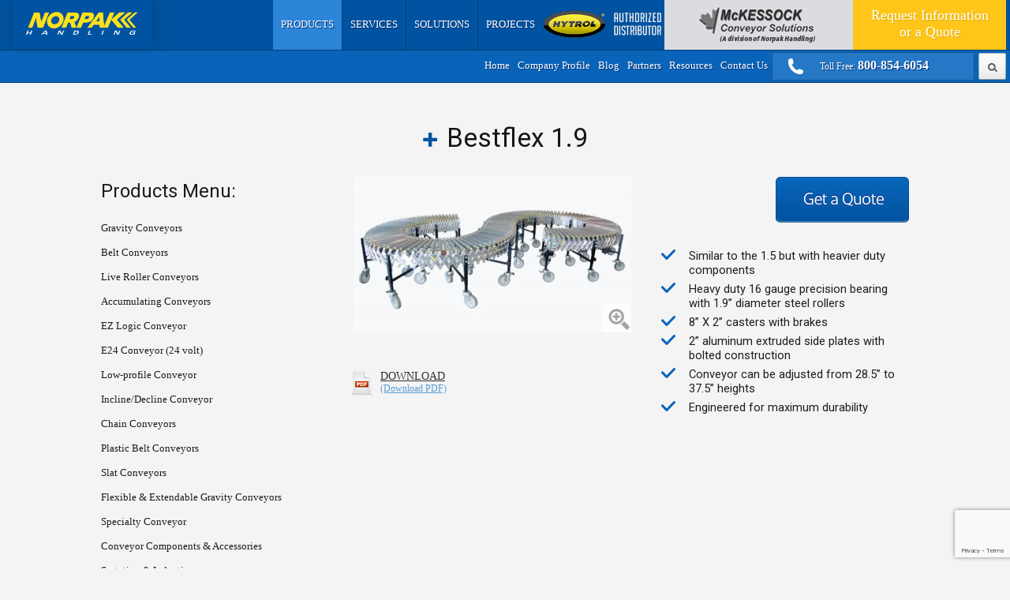

--- FILE ---
content_type: text/html; charset=UTF-8
request_url: https://www.norpak.com/bestflex-19/flexible-extendible-power-roller-conveyors/products.html
body_size: 4453
content:
<!DOCTYPE html PUBLIC "-//W3C//DTD XHTML 1.0 Transitional//EN"
    "http://www.w3.org/TR/xhtml1/DTD/xhtml1-transitional.dtd">

<html xmlns="http://www.w3.org/1999/xhtml" xml:lang="en" lang="en" />
<head>
  <title>Bestflex 1.9 - Norpak Handling</title>
  <meta name="description" content="The Bestflex 1.9 is suited for distributions centres, packaging, shipping/receiving and for many other production applications." />
  <meta http-equiv="Content-Type" content="text/html; charset=utf-8" />
  <meta name="viewport" content="width=device-width, initial-scale=1, maximum-scale=1">
  <link href="https://fonts.googleapis.com/css?family=Roboto:400,300,400italic,300italic,500,500italic,700,700italic,900,900italic,100italic,100" rel="stylesheet" type="text/css" />
  <link rel="stylesheet" type="text/css" href="/css/style.css" />
  <script type="text/javascript" src="/js/jquery.js"></script>
  <script type="text/javascript" src="/js/common.js"></script>
  <script type="text/javascript" src="/js/lightbox.js"></script><script type="text/javascript" src="/js/lightbox.custom.js"></script><link rel="stylesheet" href="/css/lightbox.css" type="text/css"><link rel="canonical" href="https://www.norpak.com/bestflex-19/flexible-extendible-power-roller-conveyors/products.html" /><link href="/css/jqtransform.css" rel="stylesheet" type="text/css"><link rel="stylesheet" href="/css/quote.css" type="text/css"><script type="text/javascript" src="/js/jquery.jqtransform.js"></script>
  <script src="https://www.google.com/recaptcha/api.js?render=6LeaMoofAAAAAJwEFtoJKbLOOcMUSNEASyVjVhFk"></script>


</head>

<body>
<script>
  (function(i,s,o,g,r,a,m){i['GoogleAnalyticsObject']=r;i[r]=i[r]||function(){
  (i[r].q=i[r].q||[]).push(arguments)},i[r].l=1*new Date();a=s.createElement(o),
  m=s.getElementsByTagName(o)[0];a.async=1;a.src=g;m.parentNode.insertBefore(a,m)
  })(window,document,'script','https://www.google-analytics.com/analytics.js','ga');

  ga('create', 'UA-83085616-1', 'auto');
  ga('send', 'pageview');

</script>
<script async src="https://www.googletagmanager.com/gtag/js?id=AW-877569186"></script>
<script>
  window.dataLayer = window.dataLayer || [];
  function gtag(){dataLayer.push(arguments);}
  gtag('js', new Date());

  gtag('config', 'AW-877569186');
</script>
		<div id="quote-popup">
			<div class="quote-popup-wp">
				<div class="quote-lbl">Request Information or a Quote</div>
				<div class="quote-close">
					<a href="#">
						<img src="/images/close-btn.png" border="0" /> 
					</a>
				</div>
                <form id="quoteForm" class="jqtransform" action="/quote.html" data-action="Quote">
	                <div class="qf-item">
	                    <label>Your Name</label>
	                    <div class="qfi-input"><input type="text" name="q_name"></div>
	                    <br class="clear">
	                </div>
	                <div class="qf-item">
	                    <label>Company</label>
	                    <div class="qfi-input"><input type="text" name="q_company"></div>
	                    <br class="clear">
	                </div>
	                <div class="qf-item">
	                    <label>Phone</label>
	                    <div class="qfi-input"><input type="text" name="q_phone"></div>
	                    <br class="clear">
	                </div>
	                <div class="qf-item">
	                    <label>E-mail</label>
	                    <div class="qfi-input"><input type="text" name="q_email"></div>
	                    <br class="clear">
	                </div> 
	                <div class="qf-item qf-hidden">
	                    <label>Product</label>
	                    <div class="qfi-input"><input type="text" name="q_product"></div>
	                    <br class="clear">
	                </div>             
	                <div class="qf-subtitle">Message / Order details:</div>
	                <div><textarea class="qf-area" name="q_message"></textarea></div>
	                <div class="qf-captcha" align="right">
		                <div class="qf-button" align="right">
		                	<a href="#" class="form-btn">Send</a>
		                </div>
		                <div align="right">
							<div class="form-loading">
								<img src="/images/spinner.svg" alt="Loading...">
							</div>		       
						</div>         
	                </div>
	                <br class="clear" />
	                <div id="quote-message"></div>
                </form>		
			</div>
		</div>


<div class="header-wp">
	<div class="logo">
		<a href="/">
			<img src="/images/logo.png" border="0" alt="Norpak Handling" title="Norpak Handling" />
		</a>
	</div>
	<div class="header">
		<div class="header-T">
		    <div class="pull-wp">
		    	<a href="#" id="pull"></a>
		    </div>
			<div class="quote">
				<a href="#" class="quote-link" title="Request a Quote"><span>Request Information<br />or a </span>Quote</a>
			</div>
			<div class="mckessock">
                <img class="hytrol" src="/images/hytroll.png" border="0" alt="Norpak Handling" width=150px title="Norpak Handling" style="margin-bottom:15px;" />
				<a href="http://www.mckessockconveyors.com/" target="_blank">
					<img src="/images/mckessock.jpg" border="0" alt="McKESSOCK" title="McKESSOCK" />
				</a>
			</div>

            <div class="tm-main">
				<a href="/projects.html" class="tm-link tm-item" title="Projects">Projects</a>
			</div>
            <div class="tm-sep"></div>
            <div class="tm-main">
				<a href="/conveyor-parts.html" class="tm-link tm-item" title="Solutions">Solutions</a>
			</div>
            <div class="tm-sep"></div>
            <div class="tm-main">
				<a href="/conveyor-belts/services.html" class="tm-link tm-item" title="Services">Services</a>
				<div class="drop-menu"><a href="/conveyor-belts/services.html" title="Expert Conveyor Systems Consulting">Expert Conveyor Systems Consulting</a><a href="/project-management/services.html" title="Professional Project Management Services">Professional Project Management Services</a><a href="/simulation/services.html" title="Conveyor Simulation for Optimal Performance and Productivity">Conveyor Simulation for Optimal Performance and Productivity</a><a href="/hytrol-conveyors/services.html" title="Professional Installation and Commissioning of Conveyor Systems">Professional Installation and Commissioning of Conveyor Systems</a><a href="/after-sales/services.html" title="Maintenance and Repair ">Maintenance and Repair </a></div>
			</div>
			<div class="tm-sep"></div>
            <div class="tm-main">
				<a href="/products.html" class="tm-link tm-itemS" title="Products">Products</a>
			</div>

		</div>
		<div class="header-B">
			<div class="search">
				<a class="search-link" href="#" title="Search">
					<img src="/images/search-icon.jpg" border="0" alt="Search" title="Search" />
				</a>
				<div class="search-form">
					<form method="post" action="/search.html">
						<input class="search-input" type="text" name="s-value" placeholder="Enter your search here..." />
						<div class="search-btn">
							<input type="image" src="/images/search-arr.jpg" />
						</div>
					</form>
				</div>
			</div>
			<div class="header-phone"><a class="phone-link" style="font-size: 9pt;" href="tel:800-854-6054">Toll Free: <font>800-854-6054</font></a></div>
			<!-- <div class="online-store">
				<a href="http://www.buyconveyors.com/NORPAK/SFNT.html" target="_blank" title="Online Store">Online Store</a>
			</div> -->
			<div class="top-menu">
				<div class="tm-main">
					<a href="/norpak-handling-limited/contact.html" class="tm-link tm-item" title="Contact Us">Contact Us</a>
				</div>
				<div class="tm-main">
					<a href="/general-conveyor-information/resources.html" class="tm-link tm-item" title="Resources">Resources</a>
				</div>
				<div class="tm-main">
					<a href="/partners-hytrol-replacement-spare-parts.html" class="tm-link tm-item" title="Partners">Partners</a>
				</div>
				<div class="tm-main">
					<a href="/blog.html" class="tm-link tm-item" title="Blog">Blog</a>
				</div>
				<div class="tm-main">
					<a href="/about-norpak/conveyor-equipment-parts.html" class="tm-link tm-item" title="Company Profile">Company Profile</a>
				</div>
				<div class="tm-main">
					<a href="/" class="tm-link tm-item" title="Home">Home</a>
				</div>
			</div>
		</div>
	    <div class="pull-menu">
	    	<a href="/" title="Home">Home</a>
	    	<a href="/about-norpak/conveyor-equipment-parts.html" title="Company Profile">Company Profile</a>
	    	<a href="/blog.html" title="Blog">Blog</a>
	    	<a href="/news.html" title="News">News</a>
	    	<a href="/partners-hytrol-replacement-spare-parts.html" title="Partners">Partners</a>
	    	<a href="/general-conveyor-information/resources.html" title="Resources">Resources</a>
	    	<a href="/products.html" title="Products">Products</a>
	    	<a href="/conveyor-belts/services.html" title="Services">Services</a>
            <a href="/conveyor-parts.html" title="Solutions">Solutions</a>
	    	<a href="/projects.html" title="Projects">Projects</a>
	    	<a href="/norpak-handling-limited/contact.html" title="Contact Us">Contact Us</a>
		</div>
	</div>
</div>
<div class="wp-content">
		
	<h1 class="block-ttl" align="center"><span>Bestflex 1.9</span></h1>
    <div class="content">
	    		<div class="menu-inner">
			<select id="menuOptions"><option value="/gravity-conveyor/products.html">Gravity Conveyors</option><option value="/belt-conveyors/products.html">Belt Conveyors</option><option value="/live-roller-conveyors/products.html">Live Roller Conveyors</option><option value="/accumulation-conveyor/products.html">Accumulating Conveyors</option><option value="/ez-logic-conveyor-belts/products.html">EZ Logic Conveyor</option><option value="/e24-conveyor-24-volt/products.html">E24 Conveyor (24 volt)</option><option value="/low-profile-conveyor/products.html">Low-profile Conveyor</option><option value="/incline-conveyor/products.html">Incline/Decline Conveyor</option><option value="/chain-conveyor/products.html">Chain Conveyors</option><option value="/case-conveyor/products.html">Plastic Belt Conveyors</option><option value="/pallet-conveyor/products.html">Slat Conveyors</option><option value="/flexible-conveyor/products.html">Flexible & Extendable Gravity Conveyors</option><option value="/specialty-conveyor/products.html">Specialty Conveyor</option><option value="/components/products.html">Conveyor Components & Accessories</option><option value="/sortation-induction/products.html">Sortation & Induction</option><option value="/conveyor-equipment/products.html">System Accessories</option><option value="/singulating-conveyors/products.html">Singulating Conveyors</option><option value="/bestflex-15/flexible-extendible-power-roller-conveyors/products.html">Bestflex 1.5 ---</option><option value="/bestflex-19/flexible-extendible-power-roller-conveyors/products.html">Bestflex 1.9 ---</option><option value="/flexible-extendible-power-roller-conveyors/products.html">Flexible and Extendible Power Roller Conveyors </option><option value="/Telescopic-Belt-Conveyors/products.html">Telescopic Belt Conveyors</option><option value="/aftersort-2-stage-truck-loader/products.html">AfterSort 2 Stage Truck Loader</option></select>
			<br class="clear" />
		</div>
        <div class="cnt-L">
        	<label>Products Menu:</label>
            <div class="lm-main lm-item"><a href="/gravity-conveyor/products.html" class="lm-link">Gravity Conveyors</a></div><div class="lm-main lm-item"><a href="/belt-conveyors/products.html" class="lm-link">Belt Conveyors</a></div><div class="lm-main lm-item"><a href="/live-roller-conveyors/products.html" class="lm-link">Live Roller Conveyors</a></div><div class="lm-main lm-item"><a href="/accumulation-conveyor/products.html" class="lm-link">Accumulating Conveyors</a></div><div class="lm-main lm-item"><a href="/ez-logic-conveyor-belts/products.html" class="lm-link">EZ Logic Conveyor</a></div><div class="lm-main lm-item"><a href="/e24-conveyor-24-volt/products.html" class="lm-link">E24 Conveyor (24 volt)</a></div><div class="lm-main lm-item"><a href="/low-profile-conveyor/products.html" class="lm-link">Low-profile Conveyor</a></div><div class="lm-main lm-item"><a href="/incline-conveyor/products.html" class="lm-link">Incline/Decline Conveyor</a></div><div class="lm-main lm-item"><a href="/chain-conveyor/products.html" class="lm-link">Chain Conveyors</a></div><div class="lm-main lm-item"><a href="/case-conveyor/products.html" class="lm-link">Plastic Belt Conveyors</a></div><div class="lm-main lm-item"><a href="/pallet-conveyor/products.html" class="lm-link">Slat Conveyors</a></div><div class="lm-main lm-item"><a href="/flexible-conveyor/products.html" class="lm-link">Flexible & Extendable Gravity Conveyors</a></div><div class="lm-main lm-item"><a href="/specialty-conveyor/products.html" class="lm-link">Specialty Conveyor</a></div><div class="lm-main lm-item"><a href="/components/products.html" class="lm-link">Conveyor Components & Accessories</a></div><div class="lm-main lm-item"><a href="/sortation-induction/products.html" class="lm-link">Sortation & Induction</a></div><div class="lm-main lm-item"><a href="/conveyor-equipment/products.html" class="lm-link">System Accessories</a></div><div class="lm-main lm-item"><a href="/singulating-conveyors/products.html" class="lm-link">Singulating Conveyors</a></div><div class="lm-main lm-itemS"><a href="/flexible-extendible-power-roller-conveyors/products.html" class="lm-link">Flexible and Extendible Power Roller Conveyors </a></div><div class="sub-menu"><div class="sm-main sm-item"><a href="/bestflex-15/flexible-extendible-power-roller-conveyors/products.html" class="sm-link">Bestflex 1.5</a></div><div class="sm-main sm-itemS"><a href="/bestflex-19/flexible-extendible-power-roller-conveyors/products.html" class="sm-link">Bestflex 1.9</a></div></div><div class="lm-main lm-item"><a href="/Telescopic-Belt-Conveyors/products.html" class="lm-link">Telescopic Belt Conveyors</a></div><div class="lm-main lm-item"><a href="/aftersort-2-stage-truck-loader/products.html" class="lm-link">AfterSort 2 Stage Truck Loader</a></div>
        </div>
        <div class="cnt-R">
			<div class="products-quote"><a href="#" data-rel="Bestflex 1.9"><img src="/images/products-quote.jpg" border="0" alt="Get a Quote" title="Get a Quote" /></a></div><div class="products-L  products-main"><div class="products-gallery lightbox"><div class="p-thumb-big" data-src="/images/products/bestflex-1-9-871245.jpg"><a href="#"><img class="slider-img" src="/images/products/thumb-big/bestflex-1-9-871245.jpg" border="0" alt="Bestflex 1.9" title="Bestflex 1.9" /><span class="enlarge"></span></a></div></div><br class="clear" /><div class="data-files"><a class="data-pdf" href="/files/products/bestflex-1-9.pdf" target="_blank"><span>Download</span></a><br class="clear" /></div><br class="clear"></div><div class="products-R"><div class="products-main"><ul>
	<li>Similar to the 1.5 but with heavier duty components</li>
	<li>Heavy duty 16 gauge precision bearing with 1.9&rdquo; diameter steel rollers</li>
	<li>8&rdquo; X 2&rdquo; casters with brakes</li>
	<li>2&rdquo; aluminum extruded side plates with bolted construction</li>
	<li>Conveyor can be adjusted from 28.5&rdquo; to 37.5&rdquo; heights</li>
	<li>Engineered for maximum durability</li>
</ul>
</div></div><br class="clear" />
        </div>
        <br class="clear" />
    	
    </div>    
</div>
<div class="footer">
	<div class="footer-T">
        <div class="ft-block">
            <img src="/images/logo-footer.jpg" border="0" alt="Norpak Handling" title="Norpak Handling" />
        </div>
		<div class="ft-block ft-sitemap ft-links">
			<label class="ft-lbl">Sitemap:</label>
			<div class="ft-inner">
				<div><a href="/" title="Home">Home</a></div>
				<div><a href="/about-norpak/conveyor-equipment-parts.html" title="Company Profile">Company Profile</a></div>
				<div><a href="/news.html" title="News Archive">News Archive</a></div>
				<div><a href="/partners-hytrol-replacement-spare-parts.html" title="Partners">Partners</a></div>
			</div>
			<div class="ft-inner">
				<div><a href="/general-conveyor-information/resources.html" title="Resources">Resources</a></div>
				<div><a href="/conveyor-parts.html" title="Solutions">Solutions</a></div>
				<div><a href="/products.html" title="Products">Products</a></div>
				<div><a href="/conveyor-belts/services.html" title="Services">Services</a></div>
			</div>
			<div class="ft-inner">
				<div><a href="/projects.html" title="Projects">Projects</a></div>
				<div><a href="/blog.html" title="Blog">Blog</a></div>
				<div><a href="/norpak-handling-limited/contact.html" title="Contact Us">Contact Us</a></div>
			</div>
		</div>
		<div class="ft-block ft-contacts">
			<label class="ft-lbl">Contacts:</label>
			<div class="ft-inner">
				<div class="ft-company">Norpak Handling Limited</div>
				<div>451 Croft Street East</div>
				<div>Port Hope, ON</div>
				<div>Canada, L1A 4H1</div>
			</div>
			<div class="ft-inner">
				<div>Tel: 1-905-885-7674</div>
				<div>Fax: 1-905-885-1341</div>
				<div>Toll Free: 1-800-854-6054</div>
			</div>
		</div>
        <div class="ft-block ft-socials">
			<label class="ft-lbl">Find Us:</label>
            <a href="https://www.facebook.com/pg/Norpak-Handling-1019252851506321/posts/?ref=page_internal" target="_blank"><img src="/images/socials/facebook.png" alt="" /></a>
            <a href="https://twitter.com/norpakhandling" target="_blank"><img src="/images/socials/twitter.png" alt="" /></a>
            <a href="https://www.linkedin.com/company/norpak-handling/" target="_blank"><img src="/images/socials/linkedin.png" alt="" /></a>
            <a href="https://www.youtube.com/channel/UCQz_Ch_-XAeDWX0NXZvmTRQ?view_as=subscriber" target="_blank"><img src="/images/socials/youtube.png" alt="" /></a>
            <a href="http://instagram.com/_norpakhandling" target="_blank"><img src="/images/socials/instagram.png" alt="" /></a>
		</div>
		<div class="logo-footer">
			<img src="/images/hytroll.png" border="0" width=150px alt="Norpak Handling" title="Norpak Handling" />
            <a href="http://www.mckessockconveyors.com" target="_blank">
                <img src="/images/mckessock.jpg" border="0" width=200px alt="Norpak Handling" title="Norpak Handling" />
            </a>
			<!--<img src="/images/logo-footer.jpg" border="0" alt="Norpak Handling" title="Norpak Handling" />-->
		</div>
		<br class="clear" />
	</div>
	<div class="footer-B">
		<div class="ft-copyright">&copy;2026 Norpak Handling Limited. All rights reserved.</div>
		<div class="ft-designed">
			<a href="http://www.vestrainet.com/seo-search-engine-optimization-toronto/services.html" target="_blank" title="SEO Toronto">SEO Toronto</a> by Vestra Inet
		</div>
		<br class="clear" />
	</div>
</div>
</body>
</html>


--- FILE ---
content_type: text/html; charset=utf-8
request_url: https://www.google.com/recaptcha/api2/anchor?ar=1&k=6LeaMoofAAAAAJwEFtoJKbLOOcMUSNEASyVjVhFk&co=aHR0cHM6Ly93d3cubm9ycGFrLmNvbTo0NDM.&hl=en&v=N67nZn4AqZkNcbeMu4prBgzg&size=invisible&anchor-ms=20000&execute-ms=30000&cb=y6b9u3ylgbgk
body_size: 48662
content:
<!DOCTYPE HTML><html dir="ltr" lang="en"><head><meta http-equiv="Content-Type" content="text/html; charset=UTF-8">
<meta http-equiv="X-UA-Compatible" content="IE=edge">
<title>reCAPTCHA</title>
<style type="text/css">
/* cyrillic-ext */
@font-face {
  font-family: 'Roboto';
  font-style: normal;
  font-weight: 400;
  font-stretch: 100%;
  src: url(//fonts.gstatic.com/s/roboto/v48/KFO7CnqEu92Fr1ME7kSn66aGLdTylUAMa3GUBHMdazTgWw.woff2) format('woff2');
  unicode-range: U+0460-052F, U+1C80-1C8A, U+20B4, U+2DE0-2DFF, U+A640-A69F, U+FE2E-FE2F;
}
/* cyrillic */
@font-face {
  font-family: 'Roboto';
  font-style: normal;
  font-weight: 400;
  font-stretch: 100%;
  src: url(//fonts.gstatic.com/s/roboto/v48/KFO7CnqEu92Fr1ME7kSn66aGLdTylUAMa3iUBHMdazTgWw.woff2) format('woff2');
  unicode-range: U+0301, U+0400-045F, U+0490-0491, U+04B0-04B1, U+2116;
}
/* greek-ext */
@font-face {
  font-family: 'Roboto';
  font-style: normal;
  font-weight: 400;
  font-stretch: 100%;
  src: url(//fonts.gstatic.com/s/roboto/v48/KFO7CnqEu92Fr1ME7kSn66aGLdTylUAMa3CUBHMdazTgWw.woff2) format('woff2');
  unicode-range: U+1F00-1FFF;
}
/* greek */
@font-face {
  font-family: 'Roboto';
  font-style: normal;
  font-weight: 400;
  font-stretch: 100%;
  src: url(//fonts.gstatic.com/s/roboto/v48/KFO7CnqEu92Fr1ME7kSn66aGLdTylUAMa3-UBHMdazTgWw.woff2) format('woff2');
  unicode-range: U+0370-0377, U+037A-037F, U+0384-038A, U+038C, U+038E-03A1, U+03A3-03FF;
}
/* math */
@font-face {
  font-family: 'Roboto';
  font-style: normal;
  font-weight: 400;
  font-stretch: 100%;
  src: url(//fonts.gstatic.com/s/roboto/v48/KFO7CnqEu92Fr1ME7kSn66aGLdTylUAMawCUBHMdazTgWw.woff2) format('woff2');
  unicode-range: U+0302-0303, U+0305, U+0307-0308, U+0310, U+0312, U+0315, U+031A, U+0326-0327, U+032C, U+032F-0330, U+0332-0333, U+0338, U+033A, U+0346, U+034D, U+0391-03A1, U+03A3-03A9, U+03B1-03C9, U+03D1, U+03D5-03D6, U+03F0-03F1, U+03F4-03F5, U+2016-2017, U+2034-2038, U+203C, U+2040, U+2043, U+2047, U+2050, U+2057, U+205F, U+2070-2071, U+2074-208E, U+2090-209C, U+20D0-20DC, U+20E1, U+20E5-20EF, U+2100-2112, U+2114-2115, U+2117-2121, U+2123-214F, U+2190, U+2192, U+2194-21AE, U+21B0-21E5, U+21F1-21F2, U+21F4-2211, U+2213-2214, U+2216-22FF, U+2308-230B, U+2310, U+2319, U+231C-2321, U+2336-237A, U+237C, U+2395, U+239B-23B7, U+23D0, U+23DC-23E1, U+2474-2475, U+25AF, U+25B3, U+25B7, U+25BD, U+25C1, U+25CA, U+25CC, U+25FB, U+266D-266F, U+27C0-27FF, U+2900-2AFF, U+2B0E-2B11, U+2B30-2B4C, U+2BFE, U+3030, U+FF5B, U+FF5D, U+1D400-1D7FF, U+1EE00-1EEFF;
}
/* symbols */
@font-face {
  font-family: 'Roboto';
  font-style: normal;
  font-weight: 400;
  font-stretch: 100%;
  src: url(//fonts.gstatic.com/s/roboto/v48/KFO7CnqEu92Fr1ME7kSn66aGLdTylUAMaxKUBHMdazTgWw.woff2) format('woff2');
  unicode-range: U+0001-000C, U+000E-001F, U+007F-009F, U+20DD-20E0, U+20E2-20E4, U+2150-218F, U+2190, U+2192, U+2194-2199, U+21AF, U+21E6-21F0, U+21F3, U+2218-2219, U+2299, U+22C4-22C6, U+2300-243F, U+2440-244A, U+2460-24FF, U+25A0-27BF, U+2800-28FF, U+2921-2922, U+2981, U+29BF, U+29EB, U+2B00-2BFF, U+4DC0-4DFF, U+FFF9-FFFB, U+10140-1018E, U+10190-1019C, U+101A0, U+101D0-101FD, U+102E0-102FB, U+10E60-10E7E, U+1D2C0-1D2D3, U+1D2E0-1D37F, U+1F000-1F0FF, U+1F100-1F1AD, U+1F1E6-1F1FF, U+1F30D-1F30F, U+1F315, U+1F31C, U+1F31E, U+1F320-1F32C, U+1F336, U+1F378, U+1F37D, U+1F382, U+1F393-1F39F, U+1F3A7-1F3A8, U+1F3AC-1F3AF, U+1F3C2, U+1F3C4-1F3C6, U+1F3CA-1F3CE, U+1F3D4-1F3E0, U+1F3ED, U+1F3F1-1F3F3, U+1F3F5-1F3F7, U+1F408, U+1F415, U+1F41F, U+1F426, U+1F43F, U+1F441-1F442, U+1F444, U+1F446-1F449, U+1F44C-1F44E, U+1F453, U+1F46A, U+1F47D, U+1F4A3, U+1F4B0, U+1F4B3, U+1F4B9, U+1F4BB, U+1F4BF, U+1F4C8-1F4CB, U+1F4D6, U+1F4DA, U+1F4DF, U+1F4E3-1F4E6, U+1F4EA-1F4ED, U+1F4F7, U+1F4F9-1F4FB, U+1F4FD-1F4FE, U+1F503, U+1F507-1F50B, U+1F50D, U+1F512-1F513, U+1F53E-1F54A, U+1F54F-1F5FA, U+1F610, U+1F650-1F67F, U+1F687, U+1F68D, U+1F691, U+1F694, U+1F698, U+1F6AD, U+1F6B2, U+1F6B9-1F6BA, U+1F6BC, U+1F6C6-1F6CF, U+1F6D3-1F6D7, U+1F6E0-1F6EA, U+1F6F0-1F6F3, U+1F6F7-1F6FC, U+1F700-1F7FF, U+1F800-1F80B, U+1F810-1F847, U+1F850-1F859, U+1F860-1F887, U+1F890-1F8AD, U+1F8B0-1F8BB, U+1F8C0-1F8C1, U+1F900-1F90B, U+1F93B, U+1F946, U+1F984, U+1F996, U+1F9E9, U+1FA00-1FA6F, U+1FA70-1FA7C, U+1FA80-1FA89, U+1FA8F-1FAC6, U+1FACE-1FADC, U+1FADF-1FAE9, U+1FAF0-1FAF8, U+1FB00-1FBFF;
}
/* vietnamese */
@font-face {
  font-family: 'Roboto';
  font-style: normal;
  font-weight: 400;
  font-stretch: 100%;
  src: url(//fonts.gstatic.com/s/roboto/v48/KFO7CnqEu92Fr1ME7kSn66aGLdTylUAMa3OUBHMdazTgWw.woff2) format('woff2');
  unicode-range: U+0102-0103, U+0110-0111, U+0128-0129, U+0168-0169, U+01A0-01A1, U+01AF-01B0, U+0300-0301, U+0303-0304, U+0308-0309, U+0323, U+0329, U+1EA0-1EF9, U+20AB;
}
/* latin-ext */
@font-face {
  font-family: 'Roboto';
  font-style: normal;
  font-weight: 400;
  font-stretch: 100%;
  src: url(//fonts.gstatic.com/s/roboto/v48/KFO7CnqEu92Fr1ME7kSn66aGLdTylUAMa3KUBHMdazTgWw.woff2) format('woff2');
  unicode-range: U+0100-02BA, U+02BD-02C5, U+02C7-02CC, U+02CE-02D7, U+02DD-02FF, U+0304, U+0308, U+0329, U+1D00-1DBF, U+1E00-1E9F, U+1EF2-1EFF, U+2020, U+20A0-20AB, U+20AD-20C0, U+2113, U+2C60-2C7F, U+A720-A7FF;
}
/* latin */
@font-face {
  font-family: 'Roboto';
  font-style: normal;
  font-weight: 400;
  font-stretch: 100%;
  src: url(//fonts.gstatic.com/s/roboto/v48/KFO7CnqEu92Fr1ME7kSn66aGLdTylUAMa3yUBHMdazQ.woff2) format('woff2');
  unicode-range: U+0000-00FF, U+0131, U+0152-0153, U+02BB-02BC, U+02C6, U+02DA, U+02DC, U+0304, U+0308, U+0329, U+2000-206F, U+20AC, U+2122, U+2191, U+2193, U+2212, U+2215, U+FEFF, U+FFFD;
}
/* cyrillic-ext */
@font-face {
  font-family: 'Roboto';
  font-style: normal;
  font-weight: 500;
  font-stretch: 100%;
  src: url(//fonts.gstatic.com/s/roboto/v48/KFO7CnqEu92Fr1ME7kSn66aGLdTylUAMa3GUBHMdazTgWw.woff2) format('woff2');
  unicode-range: U+0460-052F, U+1C80-1C8A, U+20B4, U+2DE0-2DFF, U+A640-A69F, U+FE2E-FE2F;
}
/* cyrillic */
@font-face {
  font-family: 'Roboto';
  font-style: normal;
  font-weight: 500;
  font-stretch: 100%;
  src: url(//fonts.gstatic.com/s/roboto/v48/KFO7CnqEu92Fr1ME7kSn66aGLdTylUAMa3iUBHMdazTgWw.woff2) format('woff2');
  unicode-range: U+0301, U+0400-045F, U+0490-0491, U+04B0-04B1, U+2116;
}
/* greek-ext */
@font-face {
  font-family: 'Roboto';
  font-style: normal;
  font-weight: 500;
  font-stretch: 100%;
  src: url(//fonts.gstatic.com/s/roboto/v48/KFO7CnqEu92Fr1ME7kSn66aGLdTylUAMa3CUBHMdazTgWw.woff2) format('woff2');
  unicode-range: U+1F00-1FFF;
}
/* greek */
@font-face {
  font-family: 'Roboto';
  font-style: normal;
  font-weight: 500;
  font-stretch: 100%;
  src: url(//fonts.gstatic.com/s/roboto/v48/KFO7CnqEu92Fr1ME7kSn66aGLdTylUAMa3-UBHMdazTgWw.woff2) format('woff2');
  unicode-range: U+0370-0377, U+037A-037F, U+0384-038A, U+038C, U+038E-03A1, U+03A3-03FF;
}
/* math */
@font-face {
  font-family: 'Roboto';
  font-style: normal;
  font-weight: 500;
  font-stretch: 100%;
  src: url(//fonts.gstatic.com/s/roboto/v48/KFO7CnqEu92Fr1ME7kSn66aGLdTylUAMawCUBHMdazTgWw.woff2) format('woff2');
  unicode-range: U+0302-0303, U+0305, U+0307-0308, U+0310, U+0312, U+0315, U+031A, U+0326-0327, U+032C, U+032F-0330, U+0332-0333, U+0338, U+033A, U+0346, U+034D, U+0391-03A1, U+03A3-03A9, U+03B1-03C9, U+03D1, U+03D5-03D6, U+03F0-03F1, U+03F4-03F5, U+2016-2017, U+2034-2038, U+203C, U+2040, U+2043, U+2047, U+2050, U+2057, U+205F, U+2070-2071, U+2074-208E, U+2090-209C, U+20D0-20DC, U+20E1, U+20E5-20EF, U+2100-2112, U+2114-2115, U+2117-2121, U+2123-214F, U+2190, U+2192, U+2194-21AE, U+21B0-21E5, U+21F1-21F2, U+21F4-2211, U+2213-2214, U+2216-22FF, U+2308-230B, U+2310, U+2319, U+231C-2321, U+2336-237A, U+237C, U+2395, U+239B-23B7, U+23D0, U+23DC-23E1, U+2474-2475, U+25AF, U+25B3, U+25B7, U+25BD, U+25C1, U+25CA, U+25CC, U+25FB, U+266D-266F, U+27C0-27FF, U+2900-2AFF, U+2B0E-2B11, U+2B30-2B4C, U+2BFE, U+3030, U+FF5B, U+FF5D, U+1D400-1D7FF, U+1EE00-1EEFF;
}
/* symbols */
@font-face {
  font-family: 'Roboto';
  font-style: normal;
  font-weight: 500;
  font-stretch: 100%;
  src: url(//fonts.gstatic.com/s/roboto/v48/KFO7CnqEu92Fr1ME7kSn66aGLdTylUAMaxKUBHMdazTgWw.woff2) format('woff2');
  unicode-range: U+0001-000C, U+000E-001F, U+007F-009F, U+20DD-20E0, U+20E2-20E4, U+2150-218F, U+2190, U+2192, U+2194-2199, U+21AF, U+21E6-21F0, U+21F3, U+2218-2219, U+2299, U+22C4-22C6, U+2300-243F, U+2440-244A, U+2460-24FF, U+25A0-27BF, U+2800-28FF, U+2921-2922, U+2981, U+29BF, U+29EB, U+2B00-2BFF, U+4DC0-4DFF, U+FFF9-FFFB, U+10140-1018E, U+10190-1019C, U+101A0, U+101D0-101FD, U+102E0-102FB, U+10E60-10E7E, U+1D2C0-1D2D3, U+1D2E0-1D37F, U+1F000-1F0FF, U+1F100-1F1AD, U+1F1E6-1F1FF, U+1F30D-1F30F, U+1F315, U+1F31C, U+1F31E, U+1F320-1F32C, U+1F336, U+1F378, U+1F37D, U+1F382, U+1F393-1F39F, U+1F3A7-1F3A8, U+1F3AC-1F3AF, U+1F3C2, U+1F3C4-1F3C6, U+1F3CA-1F3CE, U+1F3D4-1F3E0, U+1F3ED, U+1F3F1-1F3F3, U+1F3F5-1F3F7, U+1F408, U+1F415, U+1F41F, U+1F426, U+1F43F, U+1F441-1F442, U+1F444, U+1F446-1F449, U+1F44C-1F44E, U+1F453, U+1F46A, U+1F47D, U+1F4A3, U+1F4B0, U+1F4B3, U+1F4B9, U+1F4BB, U+1F4BF, U+1F4C8-1F4CB, U+1F4D6, U+1F4DA, U+1F4DF, U+1F4E3-1F4E6, U+1F4EA-1F4ED, U+1F4F7, U+1F4F9-1F4FB, U+1F4FD-1F4FE, U+1F503, U+1F507-1F50B, U+1F50D, U+1F512-1F513, U+1F53E-1F54A, U+1F54F-1F5FA, U+1F610, U+1F650-1F67F, U+1F687, U+1F68D, U+1F691, U+1F694, U+1F698, U+1F6AD, U+1F6B2, U+1F6B9-1F6BA, U+1F6BC, U+1F6C6-1F6CF, U+1F6D3-1F6D7, U+1F6E0-1F6EA, U+1F6F0-1F6F3, U+1F6F7-1F6FC, U+1F700-1F7FF, U+1F800-1F80B, U+1F810-1F847, U+1F850-1F859, U+1F860-1F887, U+1F890-1F8AD, U+1F8B0-1F8BB, U+1F8C0-1F8C1, U+1F900-1F90B, U+1F93B, U+1F946, U+1F984, U+1F996, U+1F9E9, U+1FA00-1FA6F, U+1FA70-1FA7C, U+1FA80-1FA89, U+1FA8F-1FAC6, U+1FACE-1FADC, U+1FADF-1FAE9, U+1FAF0-1FAF8, U+1FB00-1FBFF;
}
/* vietnamese */
@font-face {
  font-family: 'Roboto';
  font-style: normal;
  font-weight: 500;
  font-stretch: 100%;
  src: url(//fonts.gstatic.com/s/roboto/v48/KFO7CnqEu92Fr1ME7kSn66aGLdTylUAMa3OUBHMdazTgWw.woff2) format('woff2');
  unicode-range: U+0102-0103, U+0110-0111, U+0128-0129, U+0168-0169, U+01A0-01A1, U+01AF-01B0, U+0300-0301, U+0303-0304, U+0308-0309, U+0323, U+0329, U+1EA0-1EF9, U+20AB;
}
/* latin-ext */
@font-face {
  font-family: 'Roboto';
  font-style: normal;
  font-weight: 500;
  font-stretch: 100%;
  src: url(//fonts.gstatic.com/s/roboto/v48/KFO7CnqEu92Fr1ME7kSn66aGLdTylUAMa3KUBHMdazTgWw.woff2) format('woff2');
  unicode-range: U+0100-02BA, U+02BD-02C5, U+02C7-02CC, U+02CE-02D7, U+02DD-02FF, U+0304, U+0308, U+0329, U+1D00-1DBF, U+1E00-1E9F, U+1EF2-1EFF, U+2020, U+20A0-20AB, U+20AD-20C0, U+2113, U+2C60-2C7F, U+A720-A7FF;
}
/* latin */
@font-face {
  font-family: 'Roboto';
  font-style: normal;
  font-weight: 500;
  font-stretch: 100%;
  src: url(//fonts.gstatic.com/s/roboto/v48/KFO7CnqEu92Fr1ME7kSn66aGLdTylUAMa3yUBHMdazQ.woff2) format('woff2');
  unicode-range: U+0000-00FF, U+0131, U+0152-0153, U+02BB-02BC, U+02C6, U+02DA, U+02DC, U+0304, U+0308, U+0329, U+2000-206F, U+20AC, U+2122, U+2191, U+2193, U+2212, U+2215, U+FEFF, U+FFFD;
}
/* cyrillic-ext */
@font-face {
  font-family: 'Roboto';
  font-style: normal;
  font-weight: 900;
  font-stretch: 100%;
  src: url(//fonts.gstatic.com/s/roboto/v48/KFO7CnqEu92Fr1ME7kSn66aGLdTylUAMa3GUBHMdazTgWw.woff2) format('woff2');
  unicode-range: U+0460-052F, U+1C80-1C8A, U+20B4, U+2DE0-2DFF, U+A640-A69F, U+FE2E-FE2F;
}
/* cyrillic */
@font-face {
  font-family: 'Roboto';
  font-style: normal;
  font-weight: 900;
  font-stretch: 100%;
  src: url(//fonts.gstatic.com/s/roboto/v48/KFO7CnqEu92Fr1ME7kSn66aGLdTylUAMa3iUBHMdazTgWw.woff2) format('woff2');
  unicode-range: U+0301, U+0400-045F, U+0490-0491, U+04B0-04B1, U+2116;
}
/* greek-ext */
@font-face {
  font-family: 'Roboto';
  font-style: normal;
  font-weight: 900;
  font-stretch: 100%;
  src: url(//fonts.gstatic.com/s/roboto/v48/KFO7CnqEu92Fr1ME7kSn66aGLdTylUAMa3CUBHMdazTgWw.woff2) format('woff2');
  unicode-range: U+1F00-1FFF;
}
/* greek */
@font-face {
  font-family: 'Roboto';
  font-style: normal;
  font-weight: 900;
  font-stretch: 100%;
  src: url(//fonts.gstatic.com/s/roboto/v48/KFO7CnqEu92Fr1ME7kSn66aGLdTylUAMa3-UBHMdazTgWw.woff2) format('woff2');
  unicode-range: U+0370-0377, U+037A-037F, U+0384-038A, U+038C, U+038E-03A1, U+03A3-03FF;
}
/* math */
@font-face {
  font-family: 'Roboto';
  font-style: normal;
  font-weight: 900;
  font-stretch: 100%;
  src: url(//fonts.gstatic.com/s/roboto/v48/KFO7CnqEu92Fr1ME7kSn66aGLdTylUAMawCUBHMdazTgWw.woff2) format('woff2');
  unicode-range: U+0302-0303, U+0305, U+0307-0308, U+0310, U+0312, U+0315, U+031A, U+0326-0327, U+032C, U+032F-0330, U+0332-0333, U+0338, U+033A, U+0346, U+034D, U+0391-03A1, U+03A3-03A9, U+03B1-03C9, U+03D1, U+03D5-03D6, U+03F0-03F1, U+03F4-03F5, U+2016-2017, U+2034-2038, U+203C, U+2040, U+2043, U+2047, U+2050, U+2057, U+205F, U+2070-2071, U+2074-208E, U+2090-209C, U+20D0-20DC, U+20E1, U+20E5-20EF, U+2100-2112, U+2114-2115, U+2117-2121, U+2123-214F, U+2190, U+2192, U+2194-21AE, U+21B0-21E5, U+21F1-21F2, U+21F4-2211, U+2213-2214, U+2216-22FF, U+2308-230B, U+2310, U+2319, U+231C-2321, U+2336-237A, U+237C, U+2395, U+239B-23B7, U+23D0, U+23DC-23E1, U+2474-2475, U+25AF, U+25B3, U+25B7, U+25BD, U+25C1, U+25CA, U+25CC, U+25FB, U+266D-266F, U+27C0-27FF, U+2900-2AFF, U+2B0E-2B11, U+2B30-2B4C, U+2BFE, U+3030, U+FF5B, U+FF5D, U+1D400-1D7FF, U+1EE00-1EEFF;
}
/* symbols */
@font-face {
  font-family: 'Roboto';
  font-style: normal;
  font-weight: 900;
  font-stretch: 100%;
  src: url(//fonts.gstatic.com/s/roboto/v48/KFO7CnqEu92Fr1ME7kSn66aGLdTylUAMaxKUBHMdazTgWw.woff2) format('woff2');
  unicode-range: U+0001-000C, U+000E-001F, U+007F-009F, U+20DD-20E0, U+20E2-20E4, U+2150-218F, U+2190, U+2192, U+2194-2199, U+21AF, U+21E6-21F0, U+21F3, U+2218-2219, U+2299, U+22C4-22C6, U+2300-243F, U+2440-244A, U+2460-24FF, U+25A0-27BF, U+2800-28FF, U+2921-2922, U+2981, U+29BF, U+29EB, U+2B00-2BFF, U+4DC0-4DFF, U+FFF9-FFFB, U+10140-1018E, U+10190-1019C, U+101A0, U+101D0-101FD, U+102E0-102FB, U+10E60-10E7E, U+1D2C0-1D2D3, U+1D2E0-1D37F, U+1F000-1F0FF, U+1F100-1F1AD, U+1F1E6-1F1FF, U+1F30D-1F30F, U+1F315, U+1F31C, U+1F31E, U+1F320-1F32C, U+1F336, U+1F378, U+1F37D, U+1F382, U+1F393-1F39F, U+1F3A7-1F3A8, U+1F3AC-1F3AF, U+1F3C2, U+1F3C4-1F3C6, U+1F3CA-1F3CE, U+1F3D4-1F3E0, U+1F3ED, U+1F3F1-1F3F3, U+1F3F5-1F3F7, U+1F408, U+1F415, U+1F41F, U+1F426, U+1F43F, U+1F441-1F442, U+1F444, U+1F446-1F449, U+1F44C-1F44E, U+1F453, U+1F46A, U+1F47D, U+1F4A3, U+1F4B0, U+1F4B3, U+1F4B9, U+1F4BB, U+1F4BF, U+1F4C8-1F4CB, U+1F4D6, U+1F4DA, U+1F4DF, U+1F4E3-1F4E6, U+1F4EA-1F4ED, U+1F4F7, U+1F4F9-1F4FB, U+1F4FD-1F4FE, U+1F503, U+1F507-1F50B, U+1F50D, U+1F512-1F513, U+1F53E-1F54A, U+1F54F-1F5FA, U+1F610, U+1F650-1F67F, U+1F687, U+1F68D, U+1F691, U+1F694, U+1F698, U+1F6AD, U+1F6B2, U+1F6B9-1F6BA, U+1F6BC, U+1F6C6-1F6CF, U+1F6D3-1F6D7, U+1F6E0-1F6EA, U+1F6F0-1F6F3, U+1F6F7-1F6FC, U+1F700-1F7FF, U+1F800-1F80B, U+1F810-1F847, U+1F850-1F859, U+1F860-1F887, U+1F890-1F8AD, U+1F8B0-1F8BB, U+1F8C0-1F8C1, U+1F900-1F90B, U+1F93B, U+1F946, U+1F984, U+1F996, U+1F9E9, U+1FA00-1FA6F, U+1FA70-1FA7C, U+1FA80-1FA89, U+1FA8F-1FAC6, U+1FACE-1FADC, U+1FADF-1FAE9, U+1FAF0-1FAF8, U+1FB00-1FBFF;
}
/* vietnamese */
@font-face {
  font-family: 'Roboto';
  font-style: normal;
  font-weight: 900;
  font-stretch: 100%;
  src: url(//fonts.gstatic.com/s/roboto/v48/KFO7CnqEu92Fr1ME7kSn66aGLdTylUAMa3OUBHMdazTgWw.woff2) format('woff2');
  unicode-range: U+0102-0103, U+0110-0111, U+0128-0129, U+0168-0169, U+01A0-01A1, U+01AF-01B0, U+0300-0301, U+0303-0304, U+0308-0309, U+0323, U+0329, U+1EA0-1EF9, U+20AB;
}
/* latin-ext */
@font-face {
  font-family: 'Roboto';
  font-style: normal;
  font-weight: 900;
  font-stretch: 100%;
  src: url(//fonts.gstatic.com/s/roboto/v48/KFO7CnqEu92Fr1ME7kSn66aGLdTylUAMa3KUBHMdazTgWw.woff2) format('woff2');
  unicode-range: U+0100-02BA, U+02BD-02C5, U+02C7-02CC, U+02CE-02D7, U+02DD-02FF, U+0304, U+0308, U+0329, U+1D00-1DBF, U+1E00-1E9F, U+1EF2-1EFF, U+2020, U+20A0-20AB, U+20AD-20C0, U+2113, U+2C60-2C7F, U+A720-A7FF;
}
/* latin */
@font-face {
  font-family: 'Roboto';
  font-style: normal;
  font-weight: 900;
  font-stretch: 100%;
  src: url(//fonts.gstatic.com/s/roboto/v48/KFO7CnqEu92Fr1ME7kSn66aGLdTylUAMa3yUBHMdazQ.woff2) format('woff2');
  unicode-range: U+0000-00FF, U+0131, U+0152-0153, U+02BB-02BC, U+02C6, U+02DA, U+02DC, U+0304, U+0308, U+0329, U+2000-206F, U+20AC, U+2122, U+2191, U+2193, U+2212, U+2215, U+FEFF, U+FFFD;
}

</style>
<link rel="stylesheet" type="text/css" href="https://www.gstatic.com/recaptcha/releases/N67nZn4AqZkNcbeMu4prBgzg/styles__ltr.css">
<script nonce="XNEIK4f-_N0rth66-Gnlxg" type="text/javascript">window['__recaptcha_api'] = 'https://www.google.com/recaptcha/api2/';</script>
<script type="text/javascript" src="https://www.gstatic.com/recaptcha/releases/N67nZn4AqZkNcbeMu4prBgzg/recaptcha__en.js" nonce="XNEIK4f-_N0rth66-Gnlxg">
      
    </script></head>
<body><div id="rc-anchor-alert" class="rc-anchor-alert"></div>
<input type="hidden" id="recaptcha-token" value="[base64]">
<script type="text/javascript" nonce="XNEIK4f-_N0rth66-Gnlxg">
      recaptcha.anchor.Main.init("[\x22ainput\x22,[\x22bgdata\x22,\x22\x22,\[base64]/[base64]/[base64]/[base64]/[base64]/[base64]/KGcoTywyNTMsTy5PKSxVRyhPLEMpKTpnKE8sMjUzLEMpLE8pKSxsKSksTykpfSxieT1mdW5jdGlvbihDLE8sdSxsKXtmb3IobD0odT1SKEMpLDApO08+MDtPLS0pbD1sPDw4fFooQyk7ZyhDLHUsbCl9LFVHPWZ1bmN0aW9uKEMsTyl7Qy5pLmxlbmd0aD4xMDQ/[base64]/[base64]/[base64]/[base64]/[base64]/[base64]/[base64]\\u003d\x22,\[base64]\\u003d\x22,\x22wrrDvMOZbylBwrw/wodWSMKSWcOpZsOiZVR1XsKPGSvDm8OYZ8K0fDpfwo/DjMO6w5XDo8KsPnUcw5YvHAXDoH7DncOLA8KMwr7DhTvDucOZw7V2w7MXwrxGwp9yw7DCggBDw50aUj5kwpbDjsKKw6PCtcKRwo7Dg8KKw5IjWWgtZcKVw78wfld6JipFOW3DhsKywoU4IMKrw48RQ8KEV3rCkwDDu8KjwrvDp1YKw5vCowF/CsKJw5nDsmU9FcO/[base64]/w6XDgcKywrXDu0/Com/DiMObOQDDsD/CkMOyF2B2w5Zkw4HDs8O2w65GEgXCqcOYFn5pDU82L8OvwrtowqR8IDxKw7dSwqPCrsOVw5XDs8O2wq9oZ8KVw5RRw5HDnMOAw65AV8OrSArDrMOWwod2AMKBw6TCucOgbcKXw6pmw6hdw5F/woTDj8K5w6Q6w4TCqX/Djkgtw77Duk3CiAZ/[base64]/wqsAXcKGwr3DtXR2wrY9Ej8yIMOuXxHCmEMEKcOTXMOow6LDmTfCkk/Dv3kQw7vCpHk8wqvCmj56AQnDpMOew5Qew5NlCTnCkWJ7wr/CrnYfBnzDl8OMw6zDhj9wZ8Kaw5Ugw4/ChcKVwrHDgMOMMcKRwrgGKsO5acKYYMOLB2omwo3Cm8K5PsKPQwdPB8OKBDnDrcObw40vYgPDk1nCngzCpsOvw6nDjRnCsg7Cl8OWwqsQw7JBwrUAwpjCpMKtwpHCgSJVw4lnfn3Dt8KRwp5lZ34ZdGhnVG/Di8KwTSAuPxpAasOPLsOcPsKPaR/[base64]/w7h4aMO1DMKBwpliw4smYj1Qw5TDhnBIw7NbKMOvw74UwqbDs17CjQMBWsKqw51UwoRzdcKRwprDuCvDoCHDi8Ktw4/DikJBQDx7w7jDny8Dw4PCqQnCqH7CvHYOwrV1asKKw7sPwqRJw4RiJcKewpDCrMKmw7B2YF7DsMOZCRYoXsKoVsOkBC/[base64]/CvkFrwqnCqMOyYnE5WhPDrzLCkhwPTD9Hw75Hwpw9TcKbw7/CjMKxaFIGwqN4ABbDk8Oqwrsuw6VWwpTCgzTChsKCEQLCgyN3WcOARBzClTk6OcKRw6dqbXhEXMKsw7hQfMOfIMOrMCdXFH7DucOZWsODYgzCosOZGgbCsgLCvWghw6/DgH4KTMO8wqPDvH8cIm08w6vDpsONZQUQPMOkHsKOw67CknbDosOPKsOSw6F1w6LChcK6w4/DlXTDiXrDvcOqw7nCj2PCk1HCgsKrw6ovw6BKwo1CeQIBw5/[base64]/[base64]/wqlTY2VsfDbDpcK7w6sHecOjLnbCliDDu8Kww4hDwpcow4TDkUzDjWAOwr3CuMKdw7tJEMKiDsOuAQTCg8K3Hmg7wpdIHlQdCGzCgMKjwrcNZFVGM8KGwrfCknHCjcKOwqdRw7lHw67DrMK1AWEXA8O2ADbCnyvDkMO+w55FZXPDrMOAQm/DoMOyw4VVw6Fbwr12PHDDiMO1PMK4Y8KcUi1fwqjDl35BAy3CnFx+IMKADTR6w5LCicKxJzTDlcKCMcKUwpnCqcOHLMOlwpg/wo/DhcKELcOXw7HCv8KRQ8OiOl3CnjnCuBQiU8KQw77DpsOxwrdew4U7A8K5w75cEgnDtAERNcOwDcKxcBMew4pZW8KocsKfwpXCn8K6wpxsThPCjMO0wq/CoDTCvRHDkcOJS8Khwr7CmzrDu13CszfCgVIwwp0vZsOAw7nChMO2w44WwqnDnsOHMgQ2w4wuecOtXTt8wqUCwr/DoUFfdgnCrRzCrMKqw458UsOZwppuw5wBw7/Dm8KYc2JZwqzChHM+dMKgB8KeacKswqrChVMPY8K5wqbCqsKuHVN3w53Cp8KNwoBeRcKWw5fCrB5HdFnDrUvDqcKDw4tow4PDjcKewrHDhh/Ds0HDpSvDisOJwpluw6V3asK0wq1HUikYWMKFDldDJsO3woxpw5DDuQ/DgCrDo3PDg8O0wrbCoXnDgcKpwqfDnH/[base64]/CjMOowoLDpVLDkMO8w7vCny1owpk5wrEKwrZXw74eMsOwXFzCrkLDusOiGFPCj8KSwpzCpsO4NQ4Mw7jDgkVtRzDDp0DDo08+woBTwpDCk8OeCC5mwrwyZcOMOA7DtWpjacKiwqXDgSzDtMKjwr0DAgHCqndfIF/CvXYVw5nCukl2w5vCi8KuWF7ClcO0w5jDqBB9TUkqw5wTE0vChWIWwqrDlsO5wqrDgxDCpsOpMm/[base64]/[base64]/Ch8OFIFTCu8OgwrfDpFPClDcLw4lAw5PDkcOqGCd6LmbCoMODwoTCg8O2ccOCSMK9CMKUe8KJOMOjSyDClg1Fb8Kjwo7DqsKywozCo0A0NcKqwrrDn8KhRlcvwo/DjcKlNnPCvXABVQrCg3RiZsOsRR/DjBQiTHXCr8KxehXDq3ZMwqtkEcOofsKfw5XDgsOXwpkqwo7ClSTCpMK/wr7Cn0MBw6nClcKtwo4dwpB/FsORw4kJGsOYTnlvwofChMKXw6xiwo9Pw4PCu8OeR8OPSMK1AcKZOMOAw6oyaFPDk0bDkcOyw6Iuf8O4dMKiKzfDgsKVwp4rw4XCqxrDul7CqcKVw453w5gIRcKwwoXDnsOBMcKMTsKqwrfDqVRdw6BXCUJRwooXw50VwrUTFQUywo/Dgxo4Z8OXwoFDw6vCjDXCnzo0RSbDvRjCjcOZwqIswrjCljTCrMOfwqPCp8KOXyhWw7PCsMKgAcKaw6LDnUnClWjCk8Kdw5PDucKiNWTDt3/CsHvDv8KIAcO0V0JgW1UEwonColVgw6DDqsKOeMOvw4rDgmxiw7tcS8KSwoA7FiNjKirCglrClVxtR8K/w4V7ScOsw5ogQj/[base64]/woNaw65owrfDq8KNR2VVcMOmPHHDqnA7JcKzF1TCg8KPwqEydSzCqH3CmEDCgy/[base64]/w4LCq8KbwoM6PcKbScOFfMKfwr0wA8ONXyUxDcKQHCHDkMKiw4lrDsO5En3Dm8KDwqTDsMKKwrdAWU1eJyscwo3Cm1ggwrA9PWfDmgvDvMKIFMO8w6rDqxhvOEXDhF/DiUTCq8OrTMKuw6bDiHrCrwnDnMO7dRocQcOdYsKXYnglJT5LwqTChk5Tw5jCnsKqwrUaw5rCucKKw7g5TklYB8OIw6vDsh9lRcOnewx/OSQ5w4MXLcKOwq3DkT9DIk5yAcO6wrpQwogHw5DCp8OTw7wwfMOadMOvIi7DqcOpw4d9YsKfEQZlOsOaBDTDjwoIw6AiF8OyAsOwwroEeTsxR8KQICzDowJ2d3/CiB/CkQJoRMONw5zCtsOTWAVuwoUbw6dSw6N/WA8xwo8LwpHCsgTDr8K0MWgnC8KdGDxxw5A+fH0nKygGNSgFFMOmF8OIacKJKQbCoijDmHVEwpozfik2wpPDq8KIw4/Dv8KDYmrDmhVbwr1XwppXT8Kqc0TDlHoya8O6LMOHw7bCuMKsUXdoJMOzax5Ew6jDrXsPCjsKY3MVRncGX8KHWMKwwpAjNcOVLMOBHcKjH8OLIMODOsKDP8Odw7cvwqYYUcOXw59DTxQ/GkBhNsKaZRRCDFZvwoXDl8O6w7w8w49sw60rwolmFSR/cSXDlcKXw7MeGEXDisOFd8KLw4zDusOGYMKQTB3Dkm3CkgMBwqHDiMKGJ3TCucOSfsK0wrgEw5bCrD8Ywr97KEM2w7jDr1PCtMOfNMOXw4HDhcOtwrjCqgHDgcKzVsOrwqMowqvDkMKWwojCm8KwMcKkdk9IZMK/BTfDiD3Dn8K5YsO7w6LDpMOYCFwFwpnDq8KSwqIDw7jCpUbDmsO0w4rCr8OFw5vCs8ODwpo0Hi1YPQXCr0opw6dwwq1bFWx7PkvDvMOUw5HCuF7Ct8O1MD7DgSbCp8KiD8OUASbCocO3EsKNwr5/cVl5C8OiwoNQwqbClh1cw73CtMOuN8OHw7Qxw6EeYsOuCSTDiMKhJcOIZTZzwpjDssOrcsOpwq8/wpx4LwFPw7PCuyFbccOaFMKrKTIjwp83wrnCkcOOJsKqwpxGJcKxMMKnQDlcwqzCh8KfAMK+FsKRccO8T8OQUMKmG2gjMMKAwrgmw4bCjcKFw4VwIB7Dt8KOw4XCs2xlNg9iw5fCljkawrvDgzHDlcKOwoMMJA7CtcKkPjbDpsOCR3LCjQ/CuUZtasKzw4TDtsK3w5cJL8K+eMKSwp0nw6rCtmVGd8O2UMO5aDwxw7vDi2dKwpdqMcKQQcOpPE/Dr1QgEsOTwrfDqA3Cv8KPacOJaW0VOX0ow4t3KlTDjjhow4DDo3rDgGR4MHDDpxLDicKdw40ow5rDssOnJMOGXzt9XsO0wrZwNEPDt8K4N8KWw5LCvw9NE8Odw7MpUMK2w7sYfxdwwrQvw7vDr1QYd8Oqw6bDk8OWKcKuw6xcwq1CwppTw7ZRAiU1wqnCq8OQWy/[base64]/[base64]/LCzCiMK0w4bCgMOYPE/Co2N+PsOKwpktZ1zCjcKAwrhfHUkVQsO7w4HDnirDo8KqwrgQc0HCmUBiw4l9wpJ7KcOwATrDsEzDlsOkwpM4w4YKFhHDt8KMYG7DvcOFw7XCnMK7bzBtF8K+wpjDi2NTS0k+wpciAHTDoy/CgiRbUMOqw6EIw4jCp2jDrVHCuCbCiHfCki/DisKLWcKNRz8fw5IOGjZ4wpJ6w4snNMKiKyUFa3wbCiotwqzCj0TDkgfCk8Oyw7w6w6EIwq3DgcK/w6tZZsOvwqnDrcOkEATCszXDucOuwogjwqZUw5k/VH/Cq3YKw7wQbkfChMO0HcOXU0jCqXwQPsOawr8ZN34qMcO2w6TCuBU5wrHDu8KmworCn8OGRhQFZcKSwqrDpMOsTSHCkMOrw5TClDTCo8ODwprCtsKLwpB3KCzCmsKyR8O0cgzCucODwrvCiiwKwrvClVdnwqrCtwc8wqvCuMKuwqBUwqsCwqLDq8K5WcOHwr/DrDRBw78MwrM4w6jDrsKtw7U1w7JyBMOCGyzDsHPDl8OKw5o5w645w6MYwo1MUyRfUMKEOsKaw4YBPGrCtDbDp8OWEHY1HcOtOUxEwp0nw43Dl8Onw7zCpcKqEMKsWcOXXy3DusKGMcOqw5zCn8OaQcOfw6PCgH7DlyHDuRzDjB42OcKYXcO4Xx/DocKcZH4ow53CpRLCu0sxwofDjsK8w4suwrPCkcOkOcKRJ8OYBsOIwqVvHQvCpCFfeV3Cm8OkWEIQCcK/w5gzwo0LEsOew7R3wq5Jw6dJBsO3GcKvwqA6axI9w4spwqnDqsO6ecOCNgXCuMOpwoR2w7/DiMOcQcOHw5XCuMO2wrAWw6PCm8OeMEjDtEAGwoHDqMOBcU1JU8OOWEbDn8KCwrchw4rDksOTwpZMwrrDumlNw69qwrI0wrUJTA/ClmPDrEHCik7Cn8O1a1PCvkVkSMK/fwvCq8Oxw5MfIhpifnkHAcOCw6XCr8OSK2/CrRwuGjc6UWDCrw13QGwRUAlOe8OOLWXDmcK2K8KtwrXDkMO/WXl/[base64]/[base64]/w4TCoVTCkMOkDXTCqFVfw61LwrDCnsKlwpnCpsKlWyPCsBXCi8KVw63DjMONRcKAw4MowqbDuMKqN00iRgURC8KQwqDChGXCngTCridtwpgjwqvCk8OQC8KQDTnDslIOO8OmworCmHtIQWsJwr3Cj1Jbw5tPU03Dox/CpVEBOMKIw63DgcK3w5wbKXbDncONwqvCvMOvAsOSQcO9V8Kbw4PCinjDmj/DscOTPcKsEQXCngdod8OWwpd5MMO9wrc+O8Kdw5B2wrxKCcO9wqbDvsOeTzEpw6vClsK+Dy7Ch2LCqMOVFiDDiilQMHdqw6zCslPDghnDsDUQenTDojPDhVlLZDkAw6nDqcO4OWvDr3t9HjpXc8OEwo3Do0dlw4Yyw6Yuw595wq/CrMKKFBTDlMKRwrYuwrbDh3Ygw7Z5IVQ9bUnCq2rCp38Xw5QsHMObOREMw4vCicOMwpHDjB8FCMO7wqhMQG8twqPCpsKSwoLDhMOew6rCoMOTw7zCosKwfmNhwrfCvClRIQXDhMOgLcO7w6HDu8OXw4lqw6bCicKcwrzCj8KTL3jCrTBrw7fCh1DCsE/DvsOLw6UyacKKT8K7CFnCgFkBw5DDjsK+wrVzw7rDm8ONwrXDmHQ6LsOjwofCk8KIw7NgZsOnRyzCpcOuMCTDpMKmdsK0cwJ7Hl90w5Iyd2BaQMOBP8Kow5DCgsKgw7QpQcKyYcKjKxZxN8Kgw7jDkB/Ds2HCqFHCiFZxBMKocMONw5Jzwo44wr9BMCDDncKGWA7Dj8KITcK4wpNDw70+DMKCw53DrcOWwrLDp1LDvMKEw7PDosKuSH7Dq3ARUsKQwozDgsKTwo0rMAc9ATnCtyk8wo7CjER9w4DCmsO3w7DCmsOhwq/Cn2PCoMOiw6LDikfCqVLCrMK8CCp1wrJlU0DCusOhwozCkmXDhR/DlMOlIkphwrMWw5Z3XHgtUHUiLQZcDcKMJMO9EcK4wpXCuTbDgcOrw7FBdxJzPn/CjHMiw6jCm8Okw6fCnXBzwozCqxd7w4nCjl51w6I0ZcKFwrYsIcK1w7VrZCoOw57CoGl1WG4hesONw6lOVxIrPcKCfCjDp8O2Em/Cp8OYFMOjGQPDoMKcw6AlA8KBw5k1wo/Dvn8/w6vCiHnDjB/CuMKHw4TCqXZnC8KBwp4EbUTCjsKwDTYkw4weWcKfTztpesO6wp5bbMKMw5jChH/CqcK4wo4Aw798P8O8w7Ikflk/R1t9wpMyOSPDg3AZw7jDpsKVWkwXccKVJcKeC0x3wofCo3RZTQxiH8Kbw6rDgi4yw7Fhw6JWR0LDiAjDrsKRMMK5w4fDlcO/[base64]/CqMKUw6zCrCUQwqFOw5AyO8OtwqPCqcOcwrrCs8KMU1wgwpPCusK4SBLDjcOjwpE7w5nDocK8w613dG/DtMOWJwPCiMKVwqhcVRhWwrlmLsOlw4LCtcOJGUYQwpYOdsOVwpZfIgprw5ZmWU3Dg8KBQyPDgXBuV8KIwpHCqMOEwp7Dg8OTw6gvworClMOsw49Vw5nDv8KwwqXDv8OOcC4Vw77ClMOHw7fDjwIRGgkzw7TDrcOrR1PDhEHCo8OvU0LDvsOWesOBw7jDoMKOw6/DgcOKwpslwpA7wpdlwp/DsHXCtjPDpE7DrcOPw4XDqC9mw7dZQsKVH8K4C8OfwqbCn8KfV8Kww7FINlZQIMKndcOiw6sLwqRjesKgwrIrcjBSw7xedMKPwosbw7XDpRxhTzvDkcO8wqjCm8OeDi/[base64]/[base64]/[base64]/Dl1xfw4sUwrZxwqLDiwhXwpnCvjMsHMKXwptGwo/CjcKzw4QxwqoIJ8KvGmTDnW4GM8OacTU8wp3DvMO4Y8OwbFkJw6kFO8KCO8OFw6JRwrrDtcOQTw1Dw4wwwpHDvxbCo8O/XsOfNwHCt8OlwqhYw4k2w4/DsDnDsGhFwoVEMGTCjBtRP8OWw6jDoFcCw5DDjcO2aHkBw6vCmMOFw4PDhcOkUyVXwotVwr/CmCB7YBXDhgHClMOCwrTCrjZQJ8OHLcKdwp/DqXHCsHTCn8KAGAotw59qMn3DpcKXCcOQw7XDqhbCmsKQw60kcgFnw4zCiMOFwrc7wobDiWXDmXfDr0Msw43DnsKDw5/DusKHw6/Cpg4Hw64pOMKDK3bCnTvDpUQmwpsrJ1lCC8Kuwox0AE4+bn/CrjDCu8KoIMODd27CtTUTw7psw5HCsFBlw6cWXDnCi8Kuwq54w5vCmMOleQQewonDqcK3w51eKsKkw79dw57Dg8KLwp0Ow6F5w4LCrMOqdTHDrB/CvMOhZWd1wp5JG23DlsKwC8KJw6tkw5ltw6PDk8KRw7tUwrTCr8O4w7bDkkt4QiPCu8K4wo3CukRMw5BVwoPCt14nwr3ClQvCucKcwqpuwo7DrcOywpJRXMOMGMKmwpXCvcOrw7ZjTWFpw45Aw5bDtS/ChiVWSwBWaS/CrsOSCMK9wqdTUsOrRcKlECl0Z8OSFjc9w4x8w7cWTMKndcOBw7vCvFnChFAfIMKVw67DrxU0J8K9MsOOKWIywqzChsOoMkbCpMKiwopmdg/DqcKKwr9VCsKqQDHDoWcowq5+w5nCkcO9c8O/[base64]/[base64]/wo7CmMOfwqEUFBzDicOKw78xwp9gwrbCujVjw4dew43Dp0wiw4VCEnnDhcKvw408bC8Fwq/Dl8O8LGAKb8Ofw4VEwpEdbVFrTsOkw7RaYkU9Hmo1w6UDZMOIw6FfwrU4woDCpcK4w5xmJcOyTnXDk8O/w7zCrcKVw6tEBcO8VcOfw53CmiluHMOVwqrDtcKCw4Qzwo3DnQQSVcKJRmUjP8OGw4Q2PMOuR8O/[base64]/CrcO8wo0Fa8OVTMO3Z8KeE0DCjsK4cyV6wpLDumRhwqIWISciMUwVw7TCvsO/wr7DpsKbwpVSw5c/ZTk9wqhtd1fCu8Ojw5bDj8Kyw53DsC/DnGoEw7/DrMO6KcOJbQ7DkFjDpUrCoMKlawwODknChF/DssKBwoJzDARuw7zDjxBebH/CjUHDgyYlfBTCp8Kud8OHUCBkwqhzM8KZw6sXaX0yZMOuw5XCpcKKMwRWw7zDscKKPnYlasO9TMOlST7CjUc1wp/Ck8KjwrYABybDr8K2AMKgB2XDlQ/DlMKxIjJkA1jCksKjwq9uwqA2P8OcdsOtw7vCvsKpaBhQwqJgK8OuF8K3w73CvmtHM8KRwqBsHDVfC8Oaw4bChWjDiMKVw6jDqsKxw7fCqMKlKsK5djMBWn3DksK+w5kpO8ODw6bCpW/ChsOYw6/CkcKMw6DDlMK5w7LCjcKPw5QJwoJLwpvDi8OcT3vDtsK7DjB7wo9SPSNKw7HDgUjCjVHDiMO8wpUgRWLCgglpw4rCgl/[base64]/Dq8KTwqvDr8K5w63DnsOAJy1ywqxgFzFIT8K6YjbCg8KmCMKyfcOYw7jDtXLCmgB2wqknw5xSwqbCqnxkQcKNwrPCkHcbw5tFM8Opwq7CmsObwrVnCMKFZwhIwq/CusKSBsKHL8KhP8KMw55ow7DDuCUuw5pTUwESwo3CrcOuwp3ClnBTUsOaw7TCr8K2YMOOPsORWjQJw4hKw5bCrcKjw4nCmcO9KsO2wpp1wr8PWMOew4DCsUtBT8OfGsONwpRgDUXDj1PDoHLDnk3DrcKbw5l/w6nDpcONw7BbCW3CoD3Dn0Fuw5VYSGbCkV3CpsK6w4xdN1gowpLChcKqw4nCncOePjoaw6o6woJSJwILOMK4VEXDqMO7w5XDpMKgwozDqMKGwr/ClSjDjcOcMiDDuAIuGVRMwpjDi8OBAcKnNcKza0/[base64]/DqyjCpiLDrEFZw5zDt8KsHcObw5LDgsKJwqbDm8K9wrnDgcK8w5bDsMOALk9RVElpwrjCnypje8KPD8K6N8KOwr4XwoDDjThzw6siwphXwrhCTEQIwo8mf3QrGsKhKcOQYXMhw4/[base64]/Ds1XChV/Cs8OffztKSDcdw5XDr25kMsOcwo1ZwrkqwrTDkU/[base64]/XHTDlExAwrd3WsOoHDR6egVnwovDhsKZD2PDjsOhw7/[base64]/Dr8OHJ8OKLsKQwohBFQkgw6jDq18APcOqwoLDrsKfwopRw6PCsSRAPGN9FsK6f8Ksw6Q3w4xoOcKBMUwtwqbDjzTDqC3DucKnw4vCmcOdw4ETw4tIL8OVw7zCisKNX2/Ckwxow7PCoEl/w7srDsOnVMK4dSoBwqF7XsOSwqvCuMKDasO5OMKLwqldY23CosKCLsKrcMKkIlQMwpNaw5o2QMOzw4LCqMK5w7l/XMKOYD8Ew4kewpXCiX3CrcODw50twp3DpcKSMcKeAsKVdypPwptbFQTDvsK3J0Jtw5bCtsOWfMOeBDDCm2/CrxcHS8KkZMKjUsKkI8OUQcO3E8KBw5zCqR3DinDDmMKSY2bCv3vCiMKoc8KPwoTDnsO+w41ww7XChUEyBGzClsK2w5vDkx3DlMKywrc9KsO9EsOPQ8KZw51Pw6DDjHfDmFfCp2/[base64]/CgcO4wq4Kwp3Dv13ConrDuUXDqMKuLhLDocKtGMODXcO+CHROw53CkWDDnCYnw7nCocOUwrBQNcKpAS92DMKvw4AGwofCnsOdDMOSIickwoDCqFDDqElrDxPDksKbwrVPw6EPwrnChlbDqsOCS8OjwogeGsOBE8KSwqPDs0MtGsOmEHHCoCLDuio/Q8O0w7PDtW8zVMKdwqFKM8OlQhTDo8KOF8KBdcOJOg3CocO/CsOCGyc1YkzDvsOLOcK+wrFOA05Cw4UfHMKBw4rDscO0GMKSwrNRQ1HDsUTCt21INMKKB8OJwpvCqjzDuMOVHsOQGybCkMOTHhwiZT3DmRLClMOywrbDnynDg1lnw7lcRDUNIV9udsKVwq7DjBDClhnDlcOWw7Yuwrl/[base64]/[base64]/Du1tEfHlDY8O2M04TwpVocsO+wrFKBVJ/w6/CiR4/JxFbw6nDgcOsRsOKw5JNw4FQw7w4wprDvk54Yx5TIjhKCjTCl8O9fgU0D2rDsUbDthPCmsO9EV0VAm8pfcKRwoPDuAV2Eh5vw7zDocOtYcOVw7ZaMcO9H3VOPwrDvsO6AS3Cijk5ZMKnw77DgcKJHsKcJ8OWLAPDnMOXwpjDgRrDu1l6RsKJwr/DtcO3w5RBw4UMw7nDhEjDsBxuH8KcwqnCosOVJTpyK8K4w6pqw7fDvH/ChcK0EGoSw44fwppsS8KlaToIR8OKDsO5w5vCvTdowpR8wojCnHwjwqx8w7rDn8KFJMKWw6vDq3ZSw4FYaig0w6PCusKhw7HDtcOAbVLDpzzDj8K4Zh0FH0DDksOYAMOSVFdIMR84NSPDusO3IlpSUW5Ww7vCuwTCpsOWw7FDw4LDomQ6wrIDwohEWWnCssK/DcOtwpHCh8KDb8OTWsOpPiVQPi9jDTxRwqvCv2bCl1AbNhLDn8KaP1rDkMKUbG/[base64]/dy7CohLDrMOEPMKoHiHDmsOFfE9LLVZRYcKVDAM8wrlLZcKlwr12wonCmCMgwrfCjMOWw4fDrMKxPcK7WxgRPRIQVy/DkMOgI3ZdDcKnK0XCr8KRw5nDkWsdw6nCssO1XHACwpk2CMK/RcKzQTXCmsK6wqASFULDpcOGHMKjw4k1wpfCh0rCqzDCizB/wrtAwrnDrsOfw48SJlnCi8OKwqfCok9Xw6jDnsOMM8Kow7DCvjHDusOnwonCq8K5wonDpcOlwpjDuHzDk8O3w6pOZztOwqPCnMOBw6LDjTgBOi/DumNMW8K5A8Oqw4zDs8K+wqFKwoNuXMOaaQ/CqzrCunDCg8KlAsOEw4c6CMOHSsOCwpTCkcOgRcOVWcK5w6XCuh41D8KHUDLCuF/Cr0HDngYIw48QR3LDmMKAw5/[base64]/[base64]/wo9nVStOGCJcOcKyw7U0w7/Dug5NwqHDrnpEdMK8CMOwUsKFT8Ouw7RWLsOvwpsEwoHDpgFWwq4iC8KbwqQxK31kw78eAG3Cl0piw4EiMMO+wqTDt8KQM2cFwolNEWDDvU7Cq8OTwoczwqZQw4zDh1vCisOFwrbDpcO/ZjoPw6zClGXCvsOufynDg8OXNMKzwoXCmxrCnsOaE8OpJG/DhX9VwoPDt8KFCcOsw7nCrcKowofCqAsHw6PDlDkNwpgNwrFEwpfDvsOFIH/Ct2V1QitXbTdXAMOewr8wWMOaw7p4wrfDt8KBA8O0wq5xEwVZw6deZhxDw54CGMOaHSdiwpDDu8KOwpgqfsOrY8OFw7nCjsK1wqp+w7PDucKlA8KZwpjDo2DDgwcQAMOIABvCv2PCvWsIe13CosK6wqoRw4Z0VMO/[base64]/CulfCq1zDnsK+w5R6QR3DucKlwqLCn8O7wpXCtcOxw49+UMOCOBEPwrfCi8OHbzDCnU9GasKuNkvDuMKnwotrNcO/wqN+w67Dv8OVEFIRw4zCu8KBEBoow7LDrCjDlVLDhcOODcOPGwsMw4PDhx7DqCTDhitnw4t9GcODwpPDuBlaw69KwpMqScOXw4QtOQbCvT/Ds8KawptcMsK/w6Jvw5Jewo1Nw7B8wr89w53CucKRE0XCv3thw6oYw6TDo1XDqXUhwqB+w6Qmw7ciwqzCunswasK3XcOUw6PCpsOZw6xiwqXDiMO4wrDDol8HwrMowqXDh37Cp2vDqlnDtU3CicOnwqrDmcKMQSF0wpcGw7zDixfCgsO7wqbCiQYHBl/CssK7G3slWcKbaQpNwo7DoRXDjMKMGG7DvMOqI8Otwo/CtsO5wpbDgsKcwq7CqUtkwocEJcKkw6oiwrc/wqzChgDCisO8VCXCpcOPdS3DmsOOXiFOSsOlFMKPwpPDuMK2w4bDg3xPH37Dh8O/wrs/wqvDsHzClcKIwr3DkcODwqUYw5LDgMKqGjjCjBkDPWDDh3FQwo9OYg7DtjvCv8KQUzzDucKnwrMZM31vDcOYE8K7w7jDu8Kowp3CmmUDdEzCrsK6D8KfwpB/[base64]/DpMOrCsKpEcK8I8OIOMOeWcK+wq7DjnvCjjDDoV5tesKEw6jCocKlwqLDj8OnIcOawqPDnxAiCjrDhT/DlSYUC8Kcw5/Cqg/CtiIaLsOHwp0lwqNYVAvCvnUMEMKtwrnCnsK9wpxcMcOCD8KMw44nwrRlw77DksOewqICR3/Cl8KNwr01wrc0HsOwfMKEw7HDrDkldMOGBMKsw6nDo8OySz11w6jDgh7DrCjCkhBHR2YKKzLDqsOeCAwwwqvCr2LChH3ClcKnworDj8O3UjDCnA3CqzxzSn7Cp0HCgSXChsOsPz3DkMKGw4TDl0dbw4pvw6zCozLCtcKSEsO0w7zCrMO+wr/CljR+wqDDhBx0w5bChsKCwpPCl09Bw6DCtFvCksKdFcKIwqfCsFE/wq5WeETCvcOdwoJdwqE9X2tCwrPDoV19w6N8wovDsyIREC5iw6U4wp/Cv202w4gKw5rDrH3ChsOWNsOJwpjDisKhU8Krw6kpc8O9wrQSw7RHw6DDqsO3WS8ywr3CssOjwq0tw6/Cry/DlcK7PALDoERcwobCtsOPw7l8w45XOcKAYRRuGWlNeMKPMcKhwohJbTXCqMOSa1HCvMOZwojDu8Kxw7QDVMK+NcOjFcOpf0Q8w7kKESXCt8KJw4YRw50qYgpBwqDDuRrCnMKfw4NwwrV8TMOFI8K6wpQ5w5QEwpPDgDXDh8KfM2Ruw43DrgvCqVPCiEPDunjDsg/CkcOIwod6XsOgfX5vJcKuXcKyEit9Bl/CjTHDjsO+w4PCrg5YwrUqYy8+w4Q4wqtPwqzCplrCj3Ftw5wbB0HCnMKKw6HCucOFN3JxZcKTJFUPwqtLUcKod8OwTsKmwpVdw6DDvMKBw5lzw4pzWMKqw6/CoD/DgAt7w53Cp8OsOcKrwol9C1/CoB3CqcK2FMO4e8KyFw/DpRQYEcKlw4DCjMOrwolvwqjCuMK5e8OdPHRTD8KjFBlOR37DgcKUw5oow6fDtQPDtcKxZ8KBw7cnbsKJw6PCn8KaYwnDmETCrcK7dsORw4/CsVrCvS0XCMOAAsK9wqLDgQ7DssKIwoHCkcKrwoQ5BzbCqMOrH28/[base64]/CgcK1FC8+w6d9WcKUwpDDhTzCr27CmMOFB3HDhcOXw5LDkMO4QH3CicKfw7c8RB7Cr8Kywr5LwpvCknlES3XDsS/CusOJVzXClsKIB2lheMOfNcKeYcOjwoQGw5TCtx1uYsKlOMO0DcKkAcO8RxbCh1bChm3DusKSPMO+OsKuw5xDX8KVdsOkwrYnw58zBE0NOsOFeTjCmMK/wqPCuMKpw5zCvsOnE8KAccOQVsOkPMOAwqwEwprDkArCjngzR1DCrsKEQ3fDomgqX2XCnWtew5EhL8KhSm3Cjip+wpx3wqzCvi/Cu8Ohw7Unw5Evw5whIzXDqcOTwrJHXXZwwp7CthXCiMOgMcOycMO/woPCiEp7HFBodSrCqFPDnSbDilbDhE0vT10+TMKpPj7CiEHCsGPCusK3w7/DrsOjCMKnwrwwFsKXKcKfwrnCnHrClThbOsKgwpUfBl1hUWAQHMO2Ry7Dg8KUw519w7AGwqVnCDXDgGHCocK8w5LDs3oow4rDhAckwp7DmUHDjB0AOjfDlsKGw7/CmcK+wq12wq3DvyvCpcOcw6jCnzDCijjCuMOLVU5eMsO9w4dGwoPDux4Vw5dcw614EsO6w68vYX/ChMKOwoNBwqdUR8OhFsOpwqdywr0Qw6ldw7HCnCbDm8OTQ1LDliRww5DDm8OHw4paIxDDrMKKw4hcwpBDQBrCv05Mw5nDk1w9wrR2w6TCnx/DuMKMXAA/[base64]/U1tDwosGL8KnLRPDh8OtZzBewpXDlMObehBALcOlw4FNMzghHsKyeE7CoWPDkzBcVEXDrgcbw4Nrw706KwAsVFTDi8OZwpZJdcOgBwVJCMKeeWJYwocLwp/DlWFzWizDrC3DmMKPFsO2wr7ColB0fMOYwo55YcKwHCjDhCgrP3QqK1/CscKZw4TDuMKfwozCusOJWcKcT0AYw7DCu2oWwpkoHcKXXV/Cu8KtwrnCocOUw6TDosOuD8OICsOJw4zDhnTCmMOAwqhJP1VGwrjDrMOyacO/IsKcMMKLwpYOT3AeQF1yc2PCoQnCnVHDusKgwrHCsDPDr8KMQcKIWcOKOCsmwoISGGI9wqU6wojCp8OlwrViT1nDmcOnwqzCkkXDisOdwqVXVsObwoRqWcO/Zj7CvxhEwq5iQ0PDtgXCpgXCssKsPsKEDXjDj8ONwrHDnGZXw5/CtcO+wrXCvMOld8KCO29/PsKJw4Q7JhjCoHvCunzDq8K2IgAgwr1QJxR7RcO7wpDCjsKoMVXCsCw2Xh8BO0LDnFwTNDfDt0vDhQ95EknCvsOcwr/DssKVwpjCim0zw5PCv8KGwrMpAcOpHcKiwpcTw4JAwpbDsMOLwol4HX83S8KJegwWw613wpc0aycDNjXCknrDuMK5wpZrZWwvwrPDt8O2w7oPwqfDhMOOwo4EQsO+R2fDgzcBSk/Dq0nDpsKlwo0gwqIWBQJywoXCvjhgUxNfP8OEw7jDnE3DlcOsAsOQDTVzYHbClXXCssKow5DCnCvCrcKTL8Ktw58Kwr7Dt8Oww5xxD8K9OcK8w6zDtgVyCl3DrHvCon3DvcKrZMK1ASwkw4JZOVHDr8KrbcKDw6UBwqAOw7s4w6LDk8OYwpDCrjo0bH/CkMKzw4jCrcKMwqPDthY/wrJXw7/CqnPCnMOwesKZwr/DscKDeMOAS2U/I8OywpfDnC/[base64]/DuMKAwpXDgiozw4k+w6wEw71rCGtvw5nCmMKJVQM5w7JadCsAK8KNa8KqwowVe3bCucOHYXbCkncgacOfBW/[base64]/CtMKJwp3CnBjDkMKHwrAQMMOwwq9nAsKzwp1rIsKNGMKTw6hCNcK/MsO+wo/[base64]/DvMKACMKQHkARW8OSFsKwHRPCqnzCrFVbO8KDw7/DlsKGwo/DiA3DhcOow57DvhvCijlVw5khw71Kwrtyw6zCvsKDw5DDmsKUwrEqeWQdJH7CvsOkwqggfMKwZCEhw6s9w53DnMKjwpUdw4oEwrjCgsOkwpjCq8KKw4svNGHDjnDCmiUnw74hw6pMw4jDpnZpwrgNUsO/ccOSwrrDrBEIBsO5G8Ozw4A9w7cRw71Nw63Dj1ddwrVvMGdOKcObTMOkwq/[base64]/Dr8Oqwph0w57CisKUZ8KXw65IBMOpfgYnw47CssKewrIdM3rDoBzCjQcwQQx+w6LCisOkwrDCksKzZMKBw4HDnxQ5OMO/wpZkwoDDnMK/JgzCkMK/w77Cnglaw6nCihdxwoEjBcKHw40LP8OscMK5PcOUEcOqw4DDhBfCqsOvZGALDATDscOEEMKcEGQLTB8OwpF/wqlhUcOyw6cjZTddOMOMbcO9w5/DgyXCvcO9wr3DpC7DmzHDusK6EsOpwplNQsOcacK0bzXDpsONwp/DvGBVwrzDlcKIXDLDm8KdwobChSrDgsKpZXIEw4NBLcOmwo8/worCohXDgS88YsOlwpgBEcKvfWLDsi1Bw4fCgcO/P8KrwofCnATDvcOSRz/[base64]/DsW/CviTCkMODwrs9wo/DiXzCsMOKT8OtEkTDr8OTGsK8H8Ogw5wFw5lsw6kOQWrCukTCjybCjMOCIkJrDh/CnUMRwpotShXCp8K2QAMDN8Ktw55yw7TCl0rDm8KHw7BWw7zDj8OzwqdbDsOewpc+w6rDo8ODRELCijLDpsOuwrBteQrChMO6YiXDs8O8Y8KOSTZReMKAwonCrsKwM1jDhcOZwpczfmvDosKvAinCsMKzez3Dv8K/[base64]/[base64]/[base64]/CksOrGMKYDWnDp8OwEsOpaQLDrMKHXsKFOgHCmMK6G8Olwq81w6MIw6XCsMOCPcOnw4gmw5EMQEDCtMOpTsKywq/Cs8KFwrJjw4vCrcO6dkoxwr/DpMO6wo19w4vDpsKLw6shwo/Cq1DDvmNgGBpHwpU6wo7CmGnCowDCn3xlN0s6RMOuGMK/wonCiT/DjyfCh8OhO30KacOaTChiwpUPHTd/[base64]/CusOKQHHCgF3DuAAFw6NOBsOSwrlTw6/[base64]/CmiHDl8KcwqzDtH9Nc2gpwpY4wocjwo/CpUjDq8ONwoHDtRJRGVlMw4xZJjBleCLDh8KIMMK4ExZrMAPCkcKxJB3CoMKzTR/DjMOmC8OPw5MvwrQMcAXCgsKNw6DDo8KVw7fCv8K9w47CmcKDwqPCmsOJFcOqTxbCk3XCssOPGsORwq4+Ci9lSnbDojEZK2XChT99wrZjXgtMd8KhwrfDmMOSwojDtEDDjHTCo1FeSsKWcMKww50PD1/Cpg56w4Z6w5/[base64]/[base64]/[base64]/cRjCkhdww4kvCnfDo8OaRsKxPEJzRMKaEnBjwoEzw5fDgcO6bw7CqjBLwrjDn8OvwpFYwq7DrMOTw7rCrH/DoX5RwpTDucKlwqcRNjpjw69FwpsYw5vClH5XVUTClxrDvSdyYiwbNcO4a3sWwolIWx5hZQXDlXsHwozDmMKDw6YBGgLDuQ0kwr80w5XCqz5SYMKwZxV0wrtcEcO/w5AKw6/CtEYDwojDk8ODGEHDmljDmT01w5MOFsK1wpk8wqvCkMKqw73CqTRcPsKBUsO2ECDCnBTDp8KYwqJ8c8Oiw6gsFMOBw5pEwoReIsKUW1zDkUzCgMK5MDURw5UwGzXCpgJowoTCrsOMRcOMb8O8PcKdw4PCl8ODwpkBw5hwcifDnk4nV2RUwqJ/[base64]/w4vDjVU7w59GOwBvXjxLwqRvw6DCtzHDvCbCqE5Fw6YqwqAFw7URa8O7LgPDoh3DkMO2wr5aEm9cwrvCtSoFU8OrIcO7DcKoOGo1c8KrLwcIwrcLwpEeXcKQwoPDksKUR8OAwrHDsmxvD03CvWrDusOlQlzDuMOGdhp8JsOKwqouJmjDvVrCnxrDr8KGAF/[base64]/[base64]/DoCDDhsKSwrgQw4XDscK5G8KBdMOJKWbCnHQpw6nCq8OYwqLDhMO0F8KpAy87wotnA1nDp8Orw6x7w4bCmirDj2nDk8KKSMKnw6dcw5QJfRPCo2fDvVRPVyzDr13DmsKURATDk2RUw7TCscO1w4zCjmFvw4pPLm/CkHdew5DDiMOBWMO2Y38bUw\\u003d\\u003d\x22],null,[\x22conf\x22,null,\x226LeaMoofAAAAAJwEFtoJKbLOOcMUSNEASyVjVhFk\x22,0,null,null,null,0,[21,125,63,73,95,87,41,43,42,83,102,105,109,121],[7059694,668],0,null,null,null,null,0,null,0,null,700,1,null,0,\[base64]/76lBhnEnQkZnOKMAhnM8xEZ\x22,0,0,null,null,1,null,0,1,null,null,null,0],\x22https://www.norpak.com:443\x22,null,[3,1,1],null,null,null,1,3600,[\x22https://www.google.com/intl/en/policies/privacy/\x22,\x22https://www.google.com/intl/en/policies/terms/\x22],\x22+ZzDGOAW50VWTKGD9mHQJl6hfX9OnN7uxlmiQHlKcJ8\\u003d\x22,1,0,null,1,1769714451549,0,0,[139,67,35,205],null,[105],\x22RC-5BffuopRfZLnAQ\x22,null,null,null,null,null,\x220dAFcWeA50q-gx9341NdHY3ULc2DKwrUSChHNfETzHt2nXcRWI14qp49wZnsvYJ2WMG2-GR1BGohfv57dPB2r6LEJUMLuVyO6QpA\x22,1769797251424]");
    </script></body></html>

--- FILE ---
content_type: text/css
request_url: https://www.norpak.com/css/style.css
body_size: 22261
content:
body{
  margin: 0;
  padding: 0;
  background-color: #F4F4F4;
  font-family: Roboto,sans-serif;
  font-size: 11pt;
  color: #1D1D1D;
}

A:link, A:visited{
  font-family: Verdana;
  font-size: 10pt;
  outline: none;
  text-decoration: underline;
  color: #11A4F0;
}

A:hover{
  text-decoration: none;
}

p{
  margin: 0;
  padding: 10px 0 0;
  line-height: 150%;
}

ul{
  margin: 0;
  padding: 0 0 0 20px;
}

ul li{
  list-style-type: none;
    list-style-image: url(../images/arr-blue.png);
  /*padding: 30px 0 0 28px;*/
}

form{
  margin: 0;
  padding: 0;
}

hr{
  border-bottom: 1px solid #DEDEDE;
  border-left: 0;
  border-right: 0;
  border-top: 0;
}

.wp{
  width: auto;
  max-width: 1200px;
  _width: 1920px;
}

.ma{
  margin: 0 auto;
}

.header-wp{
  position: relative;
  z-index: 2;
}

.header{
  position: relative;
  z-index: 1;
}

.wp-content{
  position: relative;
  z-index: 1;
}

.logo{
  position: absolute;
  left: 30;
  top: 0;
  z-index: 2;
}

.logo A:link, .logo A:visited{
  display: block;
  width: auto;
  max-width: 381px;
  _width: 381px;
  text-decoration: none;
}

.logo img{
  width: 100%;
}

.header-T{
  width: 100%;
  height: 63px;
  background-color: #0053A0;
  border-bottom: 1px solid #003D76;
}

.header-B{
  width: 100%;
  height: 40px;
  background-color: #0964B9;
  border-bottom: 1px solid #003D76;
}

.mckessock{
  float: right;
  height: 63px;
  overflow: hidden;
}

.tm-main, .tm-sep{
  float: right;
}

.tm-sep{
  width: 1px;
  height: 63px;
  background-color: #00407B;
}

.tm-main A:link, .tm-main A:visited{
  display: block;
}

.header-T div.tm-main{
  position: relative;
  z-index: 1;
}

.header-T div.tm-main A.tm-link:link, .header-T div.tm-main A.tm-link:visited{
  height: 40px;
  padding: 23px 30px 0;
  text-transform: uppercase;
  color: #FFF;
  text-shadow: 1px 1px 0px #002F76;
  text-decoration: none;
}

.tm-itemS:link, .tm-itemS:visited, .tm-main A:hover{
  background-color: #2C85D8;
}

.search{
  float: right;
  padding: 0 5px 0 0;
  top: -2px;
  position: relative;
  z-index: 1;
}

.search A:link, .search A:visited{
  display: block;
  width: 35px;
  height: 35px;
  text-decoration: none;
}

.search-form{
  display: none;
  position: absolute;
  right: 5px;
  top: 41px;
  z-index: 1;
  width: 295px;
  height: 34px;
  border: 1px solid #C8C8C9;
  background-color: #FFF;
}

.search-form input.search-input{
  width: 225px;
  padding: 8px 15px;
  border: 0;
  background-color: #FFF;
  color: #787878;
  font-family: Verdana;
  font-size: 10pt;
}

.search-btn{
  position: absolute;
  right: 0;
  top: 0;
}

.header-phone{
  float: right;
  margin: 2px 5px 0 0;
  width: 195px;
  height: 27px;
  padding: 7px 0 0 60px;
  border: 1px solid #155793;
  background: url(../images/phone-icon.png) no-repeat 20px center #2478C6;
  color: #FFF;
  font-size: 10pt;
  text-shadow: 1px 1px 0px #002F76;
}

.header-phone font{
  font-size: 12pt;
  font-weight: bold;
}

.online-store{
  float: right;
  padding: 2px 4px;
}

.online-store A:link, .online-store A:visited{
  display: block;
  width: 130px;
  height: 25px;
  text-align: center;
  padding-top: 9px;
  border: 1px solid #155793;
  background-color: #3693E9;
  color: #FFF;
  text-decoration: none;
  text-transform: uppercase;
  font-size: 10pt;
  text-shadow: 1px 1px 0px #002F76;
}

.online-store A:hover{
  background-color: #0053A0;
  border: 1px solid #FFF;
}

.top-menu div.tm-main A.tm-link:link, .top-menu div.tm-main A.tm-link:visited{
  height: 29px;
  padding: 11px 20px 0;
  color: #FFF;
  text-shadow: 1px 1px 0px #002F76;
  text-decoration: none;
}

.drop-menu{
  display: none;
  position: absolute;
  left: 0;
  top: 63px;
  padding-top: 1px;
  background: url(../images/blank.gif) #2C85D8;
  text-align: left;
}

.drop-menu A:link, .drop-menu A:visited{
  display: block;
  width: 200px;
  padding: 11px 20px;
  border-bottom: 1px solid #6CAAE4;
  color: #FFF;
  text-decoration: none;
  font-size: 10pt;
}

.drop-menu A:hover{
  background-color: #0D55A5;
}

.tm-itemH A.tm-link:link, .tm-itemH A.tm-link:visited{
  background-color: #2C85D8;
}

.clear{
  clear: both;
}

.pull-wp{
  display: none;
  float: right;
  padding: 1px 5px 0 0;
}

A#pull:link, A#pull:visited{
  display: block;
  width: 20px;
  height: 20px;
  background: url(../images/pull.png) center center no-repeat #3693E9;
  padding: 21px;
}

.pull-menu{
  display: none;
  width: 100%;
  position: absolute;
  right: 0;
  top: 65px;
  z-index: 10;
}

.pull-menu A:link, .pull-menu A:visited{
  display: block;
  text-align: right;
  padding: 10px 15px 10px 5px;
  background-color: rgba(0, 0, 0, 0.9);
  border-bottom: 1px solid #C3C3C3;
  text-decoration: none;
  color: #FFF;
}

.pull-menu A:hover{
  background: rgba(0,0,0,0.7);
}

.footer{
  padding-top: 50px;
  font-family: Verdana;
  font-size: 8pt;
  color: #FFF;
}

.footer-T{
  padding: 15px 30px;
  background-color: #0053A0;
}

.footer-B{
  padding: 15px 30px;
  background-color: #1964AD;
  border-top: 1px solid #3375B3;
}

.footer-inner{
  width: auto;
  max-width: 1470px;
  _width: 1470px;
}

.footer A:link, .footer A:visited{
  color: #FFF;
  font-size: 8pt;
  font-family: Verdana;
}

.ft-block, .ft-inner{
  float: left;
}

.ft-lbl{
  display: block;
  padding: 15px 0 20px;
  text-transform: uppercase;
  font-weight: bold;
}

.ft-sitemap div.ft-inner{
  padding-right: 70px;
}

.ft-sitemap{
  padding-right: 60px;
}

.ft-socials a:link, .ft-socials a:visited, .ft-socials a:hover{
    display: inline-block !important;
    margin-right: 10px;
    padding: 0 !important;
    width: 25px;
    background-color: transparent;
}

.ft-socials img{
    width: 25px;
}

.ft-contacts div{
  padding: 3px 0;
}

.ft-contacts div.ft-inner{
  padding-right: 70px;
}

.ft-inner div{
  clear: left;
  float: left;
}

.ft-block A:link, .ft-block A:visited{
  display: block;
  padding: 3px 5px;
  text-decoration: none;
}

.ft-block A:hover{
  background-color: #F0AF01;
  color: #FFF;
}

.logo-footer{
  float: right;
  padding-top: 25px;
}

.logo-footer img{
    display: inline-block;
    vertical-align: middle;
    padding-right: 10px;
}

.ft-copyright{
  float: left;
}

.ft-designed{
  float: right;
}

.welcome{
  margin: 0;
  padding: 50px 0 20px;
  color: #151515;
  font-size: 28pt;
  font-weight: 300;
}

.welcome font{
  color: #0D55A5;
}

.inner-txt{
  width: auto;
  max-width: 920px;
  _width: 920px;
  padding: 0 10px;
}

.tac{
  /*text-align: center;*/
}

.home-news{
  width: auto;
  max-width: 1190px;
  _width: 1190px;
  padding-top: 50px;
}

.home-news label{
  display: block;
  font-size: 20pt;
  color: #151515;
  padding-bottom: 30px;
  text-align: center;
}

.hn-item{
  float: left;
  width: 27%;
  margin-top: 50px;
  padding-left: 3%;
  margin-left: 3%;
  background: url(../images/title.png) left 10px no-repeat;
}

.hn-title{
  padding-top: 4px;
  font-size: 18pt;
  color: #151515;
}

.hn-date{
  padding: 10px 0;
  font-size: 9pt;
  color: #115EAA;
  font-style: italic;
}

.hn-txt{
  font-size: 10pt;
  color: #6C6C6C;
  line-height: 150%;
}

.hn-link{
  padding-top: 20px;
}

.hn-link A:link, .hn-link A:visited{
  font-size: 10pt;
  font-style: italic;
}

.home-thumbs{
  width: 100%;
  position: relative;
  z-index: 1;
  margin-top: 100px;
}

.home-tabs{
  position: absolute;
  left: 0;
  top: -59px;
  width: 95%;
  padding-left: 5%;
  border-bottom: 3px solid #0053A0;
}

.home-tabs div{
  float: left;
  border-right: 1px solid #999FA5;
  border-top: 1px solid #999FA5;
}

.home-tabs div:first-child{
  border-left: 1px solid #999FA5;
}

.home-tabs A:link, .home-tabs A:visited{
  display: block;
  height: 40px;
  padding: 15px 35px 0;
  background-color: #ECECEC;
  text-decoration: none;
  color: #3E3E3E;
  font-size: 16pt;
  text-shadow: 1px 1px 0px #FFF;
}

.home-tabs div.selected A:link, .home-tabs div.selected A:visited{
  text-shadow: 1px 1px 0px #002F76;
  background-color: #0A5AA4;
  color: #FFF;
}

.home-thumbs-wp{
  display: none;
}

.hth-wp{
  width: 100%;
}

.hth-wp div.selected{
  display: block;
}

.hth-item{
  float: left;
  width: 20%;
}

.hth-item-wp{
  padding: 5px;
  background-color: #FFF;
  border: 1px solid #A1A1A1;
}

.hth-item A:link, .hth-item A:visited{
  display: block;
  height: 245px;
  position: relative;
  z-index: 1;
  overflow: hidden;
  text-decoration: none;
  font-size: 14pt;
  color: #1F1F1F;
}

.hth-item A:hover{
  color: #0A5AA4;
}

.hth-img{
  position: absolute;
  left: 0;
  top: 0;
  z-index: 1;
  display: table;
  width: 375px;
  height: 270px;
}

.hth-img span{
  display: table-cell;
  vertical-align: middle;
  width: 100%;
  height: 100%;
}

.hth-img img{
  width: 100%;
}

.hth-ttl{
  position: absolute;
  left: 0;
  bottom: 0;
  z-index: 2;
  display: block;
  width: 90%;
  height: auto;
  min-height: 50px;
  _height: 50px;
  padding: 5px 5% 0;
  background-color: #FFF;
  font-weight: 400;
  font-size: clamp(18px, 2.5vw, 20px);
}

.hovered:hover {
  -ms-filter: "progid:DXImageTransform.Microsoft.Alpha(Opacity=60)";
  filter: alpha(opacity=60);
  -moz-opacity: 0.6;
  -khtml-opacity: 0.6;
  opacity: 0.6;
  -webkit-transition: all .4s linear;
  -moz-transition: all .4s linear;
  -o-transition: all .4s linear;
  transition: all .4s linear;
}

.home-tabs-sel{
  display: none;
  position: absolute;
  top: -40px;
  left: 0;
  padding-left: 3%;
}

.home-tabs-sel select{
  width: 200px;
}

.content{
  height: auto;
  min-height: 500px;
  _height: 500px;
}

.block-ttl{
  width: 100%;
  font-size: 25pt;
  margin: 0;
  padding: 45px 0 30px;
  color: #151515;
  font-weight: normal;
}

.block-ttl span{
  display: inline-block;
  zoom: 1;
  *display: inline;
  vertical-align: top;
  background: url(../images/title.png) left 18px no-repeat;
  padding: 5px 0 0 30px;
}

.not-found{
  text-align: center;
  padding-top: 50px;
}

.tabs-company{
  padding: 50px 0 0 50px;
  border-bottom: 1px solid #BEC2C6;
  margin-bottom: 15px;
}

.tabs-company A:link, .tabs-company A:visited{
  float: left;
  padding: 10px 35px;
  border-left: 1px solid #BEC2C6;
  border-right: 1px solid #BEC2C6;
  border-top: 1px solid #BEC2C6;
  margin-left: 10px;
  background-color: #FFF;
  text-decoration: none;
  color: #2F2F2F;
}

.tabs-company A.selected:link, .tabs-company A.selected:visited{
  position: relative;
  z-index: 1;
  top: 1px;
  background-color: #F4F4F4;
}

.tabs-company A:hover{
  background-color: #F4F4F4;
}

.company-wp{
  width: auto;
  max-width: 1150px;
  _width: auto;
}

.company{
  width: 100%;
  margin-bottom: 30px;
  position: relative;
  z-index: 1;
  overflow: hidden;
}

.company-bg{
  position: absolute;
  left: 0;
  top: 0;
  bottom: 0;
  z-index: 1;
  background-repeat: no-repeat;
  background-size: cover;
  background-position: 50% 50%;
  width: 100%;
}

.company-bg img{
  width: 100%;
}

.company-data{
  position: relative;
  z-index: 2;
  width: 90%;
  padding: 50px 5%;
  background-color: rgba(0, 0, 0, 0.5);
  color: #FFF;
}

.company-ttl{
  padding: 30px 0 10px;
  font-size: 23pt;
}

.company-data div.company-ttl{
  padding-top: 0;
}

.video{
  padding-top: 50px;
}

.video A:link, .video A:visited{
  display: inline-block;
  zoom: 1;
  *display: inline;
  vertical-align: top;
  position: relative;
  z-index: 1;
  text-decoration: none;
}

.video span{
  position: absolute;
  left: 50%;
  top: 50%;
  margin: -38px 0 0 -38px;
  width: 76px;
  height: 76px;
  background: url(../images/video-icon.png) no-repeat;
}

.menu-inner-select{
  display: none;
  padding: 30px 0 20px 50px;
}

.menu-inner{
  display: none;
  padding: 30px 0 20px 20px;
}

.menu-inner select, .menu-inner-select select{
  width: 200px;
}

.news-item{
  display: inline-block;
  zoom: 1;
  *display: inline;
  vertical-align: top;
  width: 40%;
  padding: 30px 5% 0;
}

.news-ttl{
  padding-top: 4px;
  font-size: 18pt;
  color: #151515;
}

.news-date{
  padding: 10px 0;
  font-size: 9pt;
  color: #115EAA;
  font-style: italic;
}

.news-txt{
  font-size: 10pt;
  color: #6C6C6C;
  line-height: 150%;
}

.news-more{
  padding-top: 20px;
}

.news-more A:link, .news-more A:visited{
  font-size: 10pt;
  font-style: italic;
}

.news-img{
  float: left;
  width: 30%;
  padding: 10px 5% 0 0;
}

.news-img img{
  width: 100%;
}

.news-data{
  float: left;
  width: 65%;
}

.news-wp{
  width: auto;
  max-width: 1350px;
  _width: 1350px;
}

.cnt-L{
  float: left;
  width: 20%;
  padding: 0 5% 0 10%;
}

.cnt-R{
  float: left;
  width: 55%;
}

.cnt-L label{
  display: block;
  padding: 4px 0 25px;
  color: #1C1C1C;
  font-size: 18pt;
}

.lm-link:link, .lm-link:visited{
  text-decoration: none;
}

.lm-link:hover{
  text-decoration: underline;
}

.lm-main{
  padding-bottom: 15px;
}

.lm-main span{
  display: block;
  cursor: pointer;
  padding-top: 5px;
  line-height: 150%;
  font-size: 10pt;
}

.lm-item A.lm-link:link, .lm-item A.lm-link:visited{
  color: #1C1C1C;
}

.lm-itemS A.lm-link:link, .lm-itemS A.lm-link:visited{
  color: #0964B9;
}

.sub-menu{
  padding: 5px 0 25px 5px;
}

.sm-main A.sm-link:link, .sm-main A.sm-link:visited{
  display: block;
  padding: 3px 0 0 20px;
  background: url(../images/sm-itemS.png) left 7px no-repeat;
  text-decoration: none;
  font-size: 10pt;
}

.sm-item A.sm-link:link, .sm-item A.sm-link:visited{
  color: #1D1D1D;
}

.sm-item A.sm-link:hover{
  text-decoration: underline;
}

.sm-itemS A.sm-link:link, .sm-itemS A.sm-link:visited{
  color: #0964b9;
}

.partners-wp{
  width: auto;
  max-width: 1335px;
  _width: 1335px;
}

a.phone-link {
  color: inherit;
  text-decoration: inherit;
  pointer-events: none;
}

a.email-link {
  color: inherit;
  text-decoration: inherit;
}

a.phone-link:hover {
  text-decoration: underline;
}

a.email-link:hover {
  text-decoration: underline;
}

.partner{
  display: inline-block;
  zoom: 1;
  *display: inline;
  vertical-align: top;
  width: 345px;
  padding: 50px 30px 0;
  text-align: left;
}

.partner-img{
  padding-bottom: 10px;
  height: 77px;
  vertical-align: bottom:
}

.partner-img img{
  border: 1px solid #9C9C9C;
  max-height: 77px;
}

.partner-ttl{
  padding-top: 4px;
  font-size: 18pt;
  color: #151515;
}

.partner-txt{
  font-size: 10pt;
  color: #6C6C6C;
  line-height: 150%;
}

.partner-link{
  padding-top: 5px;
}

.partner-link A:link, .partner-link A:visited{
  font-size: 10pt;
  font-style: italic;
}

.data-files{
  padding: 30px 0 20px;
}

a.data-pdf,
a.data-doc,
a.data-xls,
a.data-ppt {
  float: left;
  clear: both;
  display: block;
  margin-left: -6px;
  padding-left: 40px;
  margin-bottom: 1em;
  font-size: 12px;
  color: #589dd5;
  background: url('/images/icons/pdf-icon.gif') 0 1px no-repeat;
}

.data-doc:link, .data-doc:visited{
  background: url('/images/icons/doc-icon.gif') 0 1px no-repeat;
}

.data-xls:link, .data-xls:visited{
  background: url('/images/icons/xls-icon.gif') 0 1px no-repeat;
}

.data-ppt:link, .data-ppt:visited{
  background: url('/images/icons/ppt-icon.gif') 0 1px no-repeat;
}

a.data-pdf:after {
  content: '(Download PDF)';
}

a.data-doc:after {
  content: '(Download DOC)';
}

a.data-xls:after {
  content: '(Download XLS)';
}

a.data-ppt:after {
  content: '(Download PPT)';
}

.data-pdf span,
.data-doc span,
.data-xls span,
.data-ppt span {
  max-width: 150px;
  display: block;
  font-size: 14px;
  color: #2f2f2f;
  text-transform: uppercase;
  text-decoration: underline;
  white-space: nowrap;
  overflow: hidden;
  text-overflow: ellipsis;
}

.data-pdf:hover,
.data-doc:hover,
.data-xls:hover,
.data-ppt:hover {
  opacity: 0.9;
}

.resources-ttl{
  padding: 4px 0 15px;
  font-size: 18pt;
  color: #151515;
}

.inner-img{
  padding: 30px 0 20px;
}

.p-thumb {
  display: inline-block;
  zoom: 1;
  *display: inline;
  vertical-align: top;
  padding: 30px 20px 0;
}

.p-thumb.disabled {
  text-align: left;
}

.p-thumb.disabled:hover {
  opacity: 1;
}

.p-solutions{
  width: 375px;
}

.p-products{
  width: 290px;
}

.p-thumb A:link, .p-thumb A:visited{
  display: block;
  text-align: left;
  text-decoration: none;
  color: #2D2D2D;
}

.p-thumb A:hover, .p-thumb A:hover font{
  color: #5D97E0;
}

.pth-img{
  display: table;
  width: 100%;
  background-color: #FFFFFF;
}

.pth-img img{
    width: 250px;
}

.p-solutions span.pth-img{
  height: 270px;
}

.p-products span.pth-img{
  height: 210px;
}

.pth-img span{
  display: table-cell;
  width: 100%;
  height: 100%;
  text-align: center;
  vertical-align: middle;
}

.pth-ttl{
  display: block;
  padding-top: 15px;
  font-size: 14pt;
}

.pth-txt ul{
  padding: 10px 0 0 20px;
}

.pth-txt li{
  color: #5D97E0;
}

.pth-txt font{
  color: #2D2D2D;
  font-size: 10pt;
}

.solutions-ttl{
  padding: 4px 0 15px;
  font-size: 18pt;
  color: #151515;
}

.projects-ttl{
  padding: 4px 0 15px;
  font-size: 18pt;
  color: #03519A;
}

.gallery{
  width: auto;
  max-width: 825px;
  _width: 825px;
  padding-top: 20px;
}

.gallery div{
  float: left;
  padding: 10px 10px 0 0;
}

.gallery A:link, .gallery A:visited{
  display: block;
  text-decoration: none;
  position: relative;
  z-index: 1;
}

.enlarge{
  display: block;
  cursor: pointer;
  position: absolute;
  right: 0;
  bottom: 0;
  width: 36px;
  height: 36px;
  background: url(../images/enlarge.png) no-repeat;
}

.products-L{
  float: left;
  width: 50%;
  padding-right: 5%;
}

.products-R{
  float: left;
  width: 45%;
}

.p-thumb-big img{
  width: 100%
}

.p-thumb-small{
  float: left;
  padding: 5px 3px 0 0;
}

.p-thumb-small img{
  height: 120px
}

.products-gallery A:link, .products-gallery A:visited{
  display: block;
  position: relative;
  z-index: 1;
}

.products-main ul{
  padding: 30px 0 0 28px;
}

.products-main li{
  list-style-type: none;
  list-style-image: url(../images/arr-blue.png);
  padding: 3px 0 3px 10px;
}

.products-quote{
  float: right;
  padding-left: 50px;
}

.search-res{
  width: auto;
  max-width: 1330px;
  _width: 1330px;
  padding-bottom: 50px;
}

.search-title{
  padding: 20px 0 5px;
}

.search-title A:link, .search-title A:visited{
  font-weight: bold;
  color: #0964B9;
}

.search-text{
  line-height: 120%;
}

.search-link{
  color: #09818C;
  padding-top: 5px;
}

.hth-disabled-wrapper {
  display: block;
  height: 245px;
  position: relative;
  z-index: 1;
  overflow: hidden;
  text-decoration: none;
  font-size: 14pt;
  color: #1F1F1F;

}

a.specifications-link {
  float: left;
  padding: 4px 12px;
  font-weight: 300;
  font-size: 19px;
  color: #fff;
  text-decoration: none;
  background: #0157a4;
  border-radius: 7px;
  transition: background .5s;
}

a.specifications-link:not(:first-child) {
  margin-left: 20px;
}

a.specifications-link:hover {
  background: #022544;
}

.cat-descr-bottom {
  margin-top: 40px;
}

.form-loading {
  display: none;
  width: 41px;
}

.form-loading img {
  max-width: 100%;
}

@media (max-width: 700px) {
  a.phone-link {
    pointer-events: all;
  }
}

@media screen and (max-width: 1600px) {
  .top-menu div.tm-main A.tm-link:link, .top-menu div.tm-main A.tm-link:visited {
    padding: 11px 10px 0;
  }

  .header-T div.tm-main A.tm-link:link, .header-T div.tm-main A.tm-link:visited {
    padding: 23px 10px 0;
  }
}

@media screen and (max-width: 1510px) {
	.inner-img img{
		width: 100%;
	}
}

@media screen and (max-width: 1430px) {
  .logo {
    width: 210px;
  }

}



@media (max-width: 1345px) {
  .top-menu div.tm-main A.tm-link:link, .top-menu div.tm-main A.tm-link:visited {
    padding: 11px 5px 0;
  }
}

@media screen and (max-width: 1330px) {
    .ft-sitemap div.ft-inner, .ft-contacts div.ft-inner{
		padding-right: 30px;
	}
}

@media screen and (max-width: 1270px) {
    .hth-item{
		width: 25%;
	}
	.cnt-L{
		padding-left: 5%;
		width: 25%;
	}
	.cnt-R{
		width: 60%;
	}

    .hytrol{
        display:none;
    }

}

@media screen and (max-width: 1130px) {
    /*.ft-sitemap{
		display: none;
	}*/
}

@media screen and (max-width: 1070px) {
    .hth-item{
		width: 33.33%;
	}
	.news-item{
		width: 90%;
	}
}

@media (max-width: 1030px) {
  .pull-wp {
    display: block;
  }

  .tm-main {
    display: none;
  }
}

@media screen and (max-width: 990px) {
    .news-img{
		width: 100%;
    	padding-right: 0;
	}
	.news-data{
		width: 100%;
	}
}

@media screen and (max-width: 950px) {
    .hn-item{
		width: auto;
    	padding-left: 35px;
    	margin-left: 10px;
	}
}

@media screen and (max-width: 914px) {
    .logo-footer img{
		width: 30%;
	}
}

@media screen and (max-width: 900px) {
    .logo{
		width: 40%;
	}
}

@media screen and (max-width: 820px) {
    .mckessock{
		display: none;
	}
}

@media screen and (max-width: 780px) {
    .hth-item{
		width: 50%;
	}
}

@media screen and (max-width: 740px) {
    .header-phone{
		background-image: none;
    	padding-left: 0;
    	text-align: center;
    	width: 180px;
	}
	.online-store A:link, .online-store A:visited{
		width: 110px;
	}
	.logo-footer{
		clear: both;
		float: none;
		text-align: center;
		padding-top: 0;
	}
	.cnt-L{
		display: none;
	}
	.menu-inner{
		display: block;
	}
	.cnt-R{
		width: 90%;
		padding: 0 5%;
	}
}

@media screen and (max-width: 610px) {
    .video img{
    	width: 100%;
	}
	.products-L{
		width: 100%;
		padding-right: 0;
	}
	.products-R{
		width: 100%;
	}
}

@media screen and (max-width: 550px) {
    .logo{
    	width: 210px;
    	height: 63px;
    	overflow: hidden;
	}
	.ft-designed{
		float: none;
		clear: left;
		padding-top: 5px;
	}
}

@media screen and (max-width: 530px) {
	.home-tabs{
		display: none;
	}
	.home-tabs-sel{
		display: block;
	}
}

@media screen and (max-width: 490px) {
    .hth-item{
		width: 100%;
	}
	.hth-img{
		left: 50%;
		margin-left: -187px;
	}
	.hth-ttl{
		text-align: center;
	}
}

@media screen and (max-width: 440px) {
    .logo-footer img{
        width:50%;
        padding-top:15px;
    }

}

@media screen and (max-width: 430px) {
    .p-thumb, .partner{
    	width: 90%;
    	padding-left: 5%;
    	padding-right: 5%;
	}
	.pth-img{
		height: auto;
	}
	.p-thumb img{
		width: 100%;
	}

}

@media (max-width: 400px) {
  .logo {
    left: -15px;
  }
}

@media screen and (max-width: 380px) {
  .online-store{
    display: none;
	}

  A#pull:link, A#pull:visited {
    padding: 21px 12px;
  }
}

@media screen and (max-width: 370px) {
	.logo-footer img{
		width: 100%;
	}
	.ft-contacts{
		display: none;
	}
	.menu-inner-select{
		padding-left: 20px;
	}
}


--- FILE ---
content_type: text/css
request_url: https://www.norpak.com/css/quote.css
body_size: 3815
content:
.quote{
  float: right;
  padding-right: 5px;
  position: relative;
  z-index: 1;
  font-family: Verdana;
  font-size: 9pt;
}

.quote-link:link, .quote-link:visited{
  display: block;
  width: 194px;
  height: 54px;
  padding-top: 9px;
  text-align: center;
  background-color: #FFC619;
  color: #FFF;
  text-decoration: none;
  text-shadow: 1px 1px 0px #DBAA15;
  font-size: 18px;
}

.quote-link:hover{
  background: #dbaa16;
}

#quote-fade{
  display: none;
  background: #000;
  position: fixed;
  left: 0;
  top: 0;
  z-index: 10;
  width: 100%;
  height: 100%;
  opacity: .80;
  z-index: 9999;
}

#quote-popup{
  display: none;
  width: 100%;
  position: absolute;
  top: 10%;
  left: 0;
  z-index: 99999;
}

.quote-popup-wp{
  width: auto;
  max-width: 600px;
  _width: 600px;
  margin: 0 auto;
  position: relative;
  z-index: 1;
  border: 2px solid #4C4C4C;
  background-color: #FFF;
  padding: 20px;
  font-size: 8pt;
}

.quote-close{
  width: 29px;
  height: 29px;
  position: absolute;
  top: 10px;
  right: 10px;
}

.quote-lbl{
  color: #002157;
  font-size: 14pt;
  padding-bottom: 5px;
  margin-bottom: 10px;
  border-bottom: 1px solid #BEBEBE;
}

#quoteForm{
  font-family: Verdana;
  position: relative;
  font-size: 8pt;
}

.qf-item{
  float: left;
  width: 45%;
  padding: 10px 5% 0 0;
}

.qf-hidden{
  display: none;
}

.qf-item label{
  display: block;
  padding-bottom: 5px;
}

.qf-item div input{
  width: 260px;
}

.qf-subtitle{
  clear: left;
  padding: 10px 0 5px;
}

.qf-area{
  width: 560px;
  height: 100px;
  resize: none;
}

.qf-captcha{
  width: 95%;
  padding: 10px 5% 0 0;
  text-align: right;
  font-size: 8pt;
}

.qf-captcha label {
  margin-bottom: 10px;
  display: inline-block;
  zoom: 1;
  *display: inline;
  vertical-align: top;
  padding-top: 13px;
}

.qfc-input{
  padding: 5px 5px 0;
}

.qf-captcha div input{
  width: 62px;
}

.qf-button A:link, .qf-button A:visited{
  display: block;
  width: 75px;
  height: 24px;
  padding-top: 8px;
  text-align: center;
  border: 5px solid #0092C9;
  border-radius: 5px;
  color: #0092C9;
  font-size: 9pt;
  text-decoration: none;
}

.qf-button A:hover{
  background-color: #FFF;
}

#quote-loading{
  display: none;
  float: right;
  height: 43px;
  color: #002157;
  margin: 10px 5% 0 0;
  padding: 13px 30px 0 0;
  background: url(../images/loading.gif) right 12px no-repeat;
  font-size: 8pt;
}

#quote-message{
  display: none;
  position: absolute;
  left: 50%;
  bottom: 0;
  width: 225px;
  padding: 10px;
  margin-left: -120px;
  background-color: #FFF;
  font-size: 8pt;
}

.qm-wrong{
  border: 3px solid #FF0000;
}

.qm-wrong A:link, .qm-wrong A:visited{
  font-size: 8pt;
}

.qm-right{
  border: 3px solid #0F4771;
}

.qf_error span{
  display: block;
  padding-bottom: 10px;
  font-weight: bold;
}

.qf_error div{
  color: #FF0000;
  padding-top: 3px;
}

.qf-close{
  text-align: center;
  padding: 10px 0;
}

.qf-close A:link, .qf-close A:visited{
  font-family: Verdana;
  font-size: 8pt;
}

.qf_done{
  text-align: center;
  color: #0F4771;
  line-height: 150%;
  font-size: 8pt;
}

@media screen and (max-width: 490px) {
	.quote-link:link, .quote-link:visited{
		width: 85px;
    line-height: 45px;
	}
    .quote-link span{
    	display: none;
	}
}


@media (max-width: 380px) {
  .quote-link:link, .quote-link:visited{
    width: 52px;
  }
}

@media screen and (max-width: 650px) {
  .quote-popup-wp{
    width: 230px;
  }

  .quote-lbl {
    font-size: 11pt;
  }

  .qf-item {
    width: 100%;
    padding-right: 0;
  }

  .qf-item .jqTransformInputWrapper {
    max-width: 230px;
  }

  .qf-area{
    width: 220px;
  }
  .qf-button{
    display: block;
  }

  .qf-pdf {
    bottom: 114px;
  }

  .qf-captcha {
    padding-top: 60px;
  }

  .qf-button A:link, .qf-button A:visited {
    margin-left: 10px;
  }
}


--- FILE ---
content_type: application/javascript
request_url: https://www.norpak.com/js/common.js
body_size: 8014
content:

$(document).ready(function() {
	jQuery.browser = {};
	jQuery.browser.mozilla = /mozilla/.test(navigator.userAgent.toLowerCase()) && !/webkit/.test(navigator.userAgent.toLowerCase());
	jQuery.browser.webkit = /webkit/.test(navigator.userAgent.toLowerCase());
	jQuery.browser.opera = /opera/.test(navigator.userAgent.toLowerCase());
	jQuery.browser.msie = /msie/.test(navigator.userAgent.toLowerCase());

    $("form.jqtransform").jqTransform();

	$(".tm-main").hover(
		function () {
			$('.drop-menu',this).show();
            $(this).addClass('tm-itemH');
		},
		function () {
			$('.drop-menu',this).hide();
            $(this).removeClass('tm-itemH');
		}
	);

	$('.search-link').click(function () {
		$('.search-form').slideToggle();

		return false;
    });

	$('.home-tabs a').click(function () {

		$obj = $('.home-tabs').find('.selected');
		$obj.removeClass('selected');
		$(this).parent().addClass('selected');
		$('#' + $obj.find('a').attr('data-rel')).removeClass('selected');
		$('#' + $(this).attr('data-rel')).addClass('selected');

		return false;
    });

	if($('.home-tabs-sel').length > 0){

		$('.home-tabs-sel select').jqTransSelect();
		$(".home-tabs-sel div.jqTransformSelectWrapper ul li a").click(function(){

			$obj = $('.home-tabs').find('.selected');
			$obj.removeClass('selected');
			var index = $('.home-tabs-sel select').find('option').eq($('.home-tabs-sel select').prop('selectedIndex')).val()
			$('.home-tabs a[data-rel="' + index + '"]').parent().addClass('selected');
			$('#' + $obj.find('a').attr('data-rel')).removeClass('selected');
			$('#' + index).addClass('selected');

			 return false;
		});

	}

	$menu = $('.pull-menu');
	$('#pull').click(function () {
		$menu.slideToggle();

		return false;
    });

	$sub = $('.inner-menu');
	$('#menu').click(function () {
		$sub.slideToggle();

		return false;
    });

	if($('.menu-inner-select').length > 0){

		$('#menuOptions').jqTransSelect();
		$(".menu-inner-select div.jqTransformSelectWrapper ul li a").click(function(){

			 location.href = $('#menuOptions').find('option').eq($('#menuOptions').prop('selectedIndex')).val();

			 return false;
		});

	}

	if($('.menu-inner').length > 0){

		$('#menuOptions').jqTransSelect();
		$(".menu-inner div.jqTransformSelectWrapper ul li a").click(function(){

			 location.href = $('#menuOptions').find('option').eq($('#menuOptions').prop('selectedIndex')).val();

			 return false;
		});

	}

	if($('.tabs-inner').length > 0){

		var w = 0;
		$('.tabs-inner a').each(function() {
		  	w += $(this).width() + 100;
		});
		$('.tabs-inner').width(w);
		UdateTabs();
	}

	$(window).resize(function(){
		if(!$menu.is(':hidden')) {
			$menu.removeAttr('style');
		}
		if(!$sub.is(':hidden')) {
			$sub.removeAttr('style');
		}
		if($('.tabs-company').length > 0){
			UdateTabs();
		}
	});

	$('.quote-link').click(function() {

		$obj = $('input[name="q_product"]');
		$obj.val("");
		$obj.closest('.qf-item').addClass('qf-hidden');
		InitQuote();

		return false;

	});

	$('.products-quote a').click(function() {

		$obj = $('input[name="q_product"]');
		$obj.val($(this).attr('data-rel'));
		$obj.closest('.qf-item').removeClass('qf-hidden');
		InitQuote();

		return false;

	});


    // if ($('.contact-form').length > 0) {
    // 	$('.contact-form form').submit(function(event) {
    // 		event.preventDefault();
    // 		alert('1');
    // 	});
    // }

	InitFormBtn();
	
});

function UdateTabs(){

  	if(($('.tabs-inner').width() + 50) >= $(window).width()){
  		$('.tabs-company').hide();
  		$('.menu-inner-select').show();
  	}else{
  		$('.tabs-company').show();
  		$('.menu-inner-select').hide();
  	}

}

function InitQuote(){

	if($('#quote-fade').length > 0)
		$('#quote-fade').remove();

	$('body').append('<div id="quote-fade"></div>');
	$('#quote-fade').fadeTo('fast', 0.8);

	if($('#quote-popup').length > 0)
		$('#quote-popup').fadeOut();

	$('#quote-popup').fadeIn();

	$('.quote-close a, #quote-fade').on('click', function() {
	  	$('#quote-fade, #quote-popup').fadeOut();

		return false;
	});
	
	InitFormBtn();
/*
    $('.qf-button a').click(function () {

	  	$('.qf-captcha').hide();
	  	$('#quote-loading').show();

		var post = $('#quoteForm').serialize();
		$.ajax({
		    url: "/quote.html",
		    type: "POST",
		    data: post,
		    success: function(data){

		    	var dataArr = data.split("###");
		    	var closeText = '<div class="qf-close"><a href="#" onclick="HideErrorMessage(%FL%);return false;">Close message</a></div>';
		    	if(dataArr[0] == "1"){
		    		TrackSubmition();
		    		$('#quoteForm')[0].reset();
		    		$('#quote-message').removeClass("qm-wrong").addClass("qm-right").fadeIn().html('<div class="qf_done">Your request has been successfully submitted.  We will respond very shortly; no later than next business day.<br>Thank you for your inquiry.</div>' + closeText.replace('%FL%',1));
		    	}else
		    		$('#quote-message').removeClass("qm-right").addClass("qm-wrong").fadeIn().html(dataArr[0] + closeText.replace('%FL%',0));

		    	if(typeof(dataArr[1]) != "undefined"){
		    		$('.qf-captcha').find('span').html(dataArr[1]);
		    		$('.qf-captcha input[name="q_captcha"]').val("");
		    	}

		    	$('#quote-loading').hide();

		    }
		});

		return false;

    });

*/
}

function HideErrorMessage(fl){
	$.ajax({
		url: "/SetCaptchaValue.html",
		type: "POST",
		success: function(data){
			$('.qf-captcha').find('span').html(data);
		}
	});

	if(typeof(fl) != "undefined" && fl == 1)
		$('#quote-cnt').fadeOut();

	$('#quote-message').hide().html("");
	$('.qf-captcha').show();

	return false;
}

function TrackSubmition(){
	gtag('event', 'conversion', {'send_to': 'AW-877569186/R_7vCKyw4pYBEKLJuqID'});
}

function InitFormBtn(){
	
    $('.form-btn').unbind('click').on('click', function (e) {
    	
    	e.preventDefault();
    	
    	let $obj = $(this);
        let $form = $(this).closest('form');
        $form.find('.form-loading').show();
        $form.find('.form-btn').hide();
		
        grecaptcha.execute('6LeaMoofAAAAAJwEFtoJKbLOOcMUSNEASyVjVhFk', { action: $form.attr('data-action') }).then(function (token) {
            
        	if($form.attr('data-action') == 'Contact'){
        		
                var $tokenObj = $form.find('.g-token');
                if ($tokenObj.length > 0) {
                    $tokenObj.val(token);
                } else {
                    $form.append('<input type="hidden" class="g-token" name="g-recaptcha-response" value="' + token + '">');
                }
                $form.submit();
                
        	}else{
            	
                let formData = new FormData($form[0]);                
                formData.append('g-recaptcha-response', token);
                
                $.ajax({
                    url: $form.attr('action'),
                    type: 'POST',
                    data: formData,
                    contentType: false,
                    processData: false,
                    success: function (data) {

        		    	var dataArr = data.split("###");
        		    	var closeText = '<div class="qf-close"><a href="#" onclick="HideErrorMessage(%FL%);return false;">Close message</a></div>';
        		    	
        		    	if(dataArr[0] == "1"){
        		    		TrackSubmition();
        		    		$form[0].reset();
        		    		$('#quote-message').removeClass("qm-wrong").addClass("qm-right").fadeIn().html('<div class="qf_done">Your request has been successfully submitted.  We will respond very shortly; no later than next business day.<br>Thank you for your inquiry.</div>' + closeText.replace('%FL%',1));
        		    	}else
        		    		$('#quote-message').removeClass("qm-right").addClass("qm-wrong").fadeIn().html(dataArr[0] + closeText.replace('%FL%',0));

            	        $form.find('.form-loading').hide();
            	        $form.find('.form-btn').show();
                    }
                });
        	}
        });
        
        return false;
        
    });	
}

--- FILE ---
content_type: text/plain
request_url: https://www.google-analytics.com/j/collect?v=1&_v=j102&a=1595489206&t=pageview&_s=1&dl=https%3A%2F%2Fwww.norpak.com%2Fbestflex-19%2Fflexible-extendible-power-roller-conveyors%2Fproducts.html&ul=en-us%40posix&dt=Bestflex%201.9%20-%20Norpak%20Handling&sr=1280x720&vp=1280x720&_u=IEBAAEABAAAAACAAI~&jid=1134434002&gjid=352883219&cid=1965499804.1769710851&tid=UA-83085616-1&_gid=1903993746.1769710851&_r=1&_slc=1&z=84295981
body_size: -449
content:
2,cG-YH1JKNDRY9

--- FILE ---
content_type: application/javascript
request_url: https://www.norpak.com/js/lightbox.custom.js
body_size: 73
content:

$(document).ready(function() {
	
	$(".lightbox").lightGallery(); 
	
});
